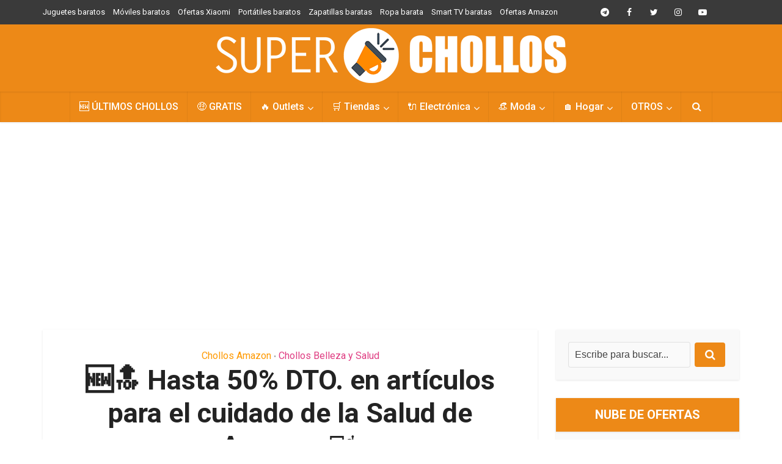

--- FILE ---
content_type: text/html; charset=UTF-8
request_url: https://super-chollos.com/amazon-semana-salud/
body_size: 19115
content:
<!DOCTYPE html>
<html lang="es" class="no-js no-svg">

<head>

<meta http-equiv="Content-Type" content="text/html; charset=UTF-8" />
<meta name="viewport" content="user-scalable=yes, width=device-width, initial-scale=1.0, maximum-scale=1, minimum-scale=1">
<link rel="profile" href="https://gmpg.org/xfn/11" />
<title>🆕🔝 Hasta 50% DTO. en artículos para el cuidado de la Salud de Amazon 👨‍⚕ &#8211; SuperChollos</title>
<meta name='robots' content='max-image-preview:large' />
<link rel='dns-prefetch' href='//fonts.googleapis.com' />
<link rel="alternate" type="application/rss+xml" title="SuperChollos &raquo; Feed" href="https://super-chollos.com/feed/" />
<link rel="alternate" type="application/rss+xml" title="SuperChollos &raquo; Feed de los comentarios" href="https://super-chollos.com/comments/feed/" />
<link rel="alternate" title="oEmbed (JSON)" type="application/json+oembed" href="https://super-chollos.com/wp-json/oembed/1.0/embed?url=https%3A%2F%2Fsuper-chollos.com%2Famazon-semana-salud%2F" />
<link rel="alternate" title="oEmbed (XML)" type="text/xml+oembed" href="https://super-chollos.com/wp-json/oembed/1.0/embed?url=https%3A%2F%2Fsuper-chollos.com%2Famazon-semana-salud%2F&#038;format=xml" />
<style id='wp-img-auto-sizes-contain-inline-css' type='text/css'>
img:is([sizes=auto i],[sizes^="auto," i]){contain-intrinsic-size:3000px 1500px}
/*# sourceURL=wp-img-auto-sizes-contain-inline-css */
</style>
<style id='wp-emoji-styles-inline-css' type='text/css'>

	img.wp-smiley, img.emoji {
		display: inline !important;
		border: none !important;
		box-shadow: none !important;
		height: 1em !important;
		width: 1em !important;
		margin: 0 0.07em !important;
		vertical-align: -0.1em !important;
		background: none !important;
		padding: 0 !important;
	}
/*# sourceURL=wp-emoji-styles-inline-css */
</style>
<style id='wp-block-library-inline-css' type='text/css'>
:root{--wp-block-synced-color:#7a00df;--wp-block-synced-color--rgb:122,0,223;--wp-bound-block-color:var(--wp-block-synced-color);--wp-editor-canvas-background:#ddd;--wp-admin-theme-color:#007cba;--wp-admin-theme-color--rgb:0,124,186;--wp-admin-theme-color-darker-10:#006ba1;--wp-admin-theme-color-darker-10--rgb:0,107,160.5;--wp-admin-theme-color-darker-20:#005a87;--wp-admin-theme-color-darker-20--rgb:0,90,135;--wp-admin-border-width-focus:2px}@media (min-resolution:192dpi){:root{--wp-admin-border-width-focus:1.5px}}.wp-element-button{cursor:pointer}:root .has-very-light-gray-background-color{background-color:#eee}:root .has-very-dark-gray-background-color{background-color:#313131}:root .has-very-light-gray-color{color:#eee}:root .has-very-dark-gray-color{color:#313131}:root .has-vivid-green-cyan-to-vivid-cyan-blue-gradient-background{background:linear-gradient(135deg,#00d084,#0693e3)}:root .has-purple-crush-gradient-background{background:linear-gradient(135deg,#34e2e4,#4721fb 50%,#ab1dfe)}:root .has-hazy-dawn-gradient-background{background:linear-gradient(135deg,#faaca8,#dad0ec)}:root .has-subdued-olive-gradient-background{background:linear-gradient(135deg,#fafae1,#67a671)}:root .has-atomic-cream-gradient-background{background:linear-gradient(135deg,#fdd79a,#004a59)}:root .has-nightshade-gradient-background{background:linear-gradient(135deg,#330968,#31cdcf)}:root .has-midnight-gradient-background{background:linear-gradient(135deg,#020381,#2874fc)}:root{--wp--preset--font-size--normal:16px;--wp--preset--font-size--huge:42px}.has-regular-font-size{font-size:1em}.has-larger-font-size{font-size:2.625em}.has-normal-font-size{font-size:var(--wp--preset--font-size--normal)}.has-huge-font-size{font-size:var(--wp--preset--font-size--huge)}.has-text-align-center{text-align:center}.has-text-align-left{text-align:left}.has-text-align-right{text-align:right}.has-fit-text{white-space:nowrap!important}#end-resizable-editor-section{display:none}.aligncenter{clear:both}.items-justified-left{justify-content:flex-start}.items-justified-center{justify-content:center}.items-justified-right{justify-content:flex-end}.items-justified-space-between{justify-content:space-between}.screen-reader-text{border:0;clip-path:inset(50%);height:1px;margin:-1px;overflow:hidden;padding:0;position:absolute;width:1px;word-wrap:normal!important}.screen-reader-text:focus{background-color:#ddd;clip-path:none;color:#444;display:block;font-size:1em;height:auto;left:5px;line-height:normal;padding:15px 23px 14px;text-decoration:none;top:5px;width:auto;z-index:100000}html :where(.has-border-color){border-style:solid}html :where([style*=border-top-color]){border-top-style:solid}html :where([style*=border-right-color]){border-right-style:solid}html :where([style*=border-bottom-color]){border-bottom-style:solid}html :where([style*=border-left-color]){border-left-style:solid}html :where([style*=border-width]){border-style:solid}html :where([style*=border-top-width]){border-top-style:solid}html :where([style*=border-right-width]){border-right-style:solid}html :where([style*=border-bottom-width]){border-bottom-style:solid}html :where([style*=border-left-width]){border-left-style:solid}html :where(img[class*=wp-image-]){height:auto;max-width:100%}:where(figure){margin:0 0 1em}html :where(.is-position-sticky){--wp-admin--admin-bar--position-offset:var(--wp-admin--admin-bar--height,0px)}@media screen and (max-width:600px){html :where(.is-position-sticky){--wp-admin--admin-bar--position-offset:0px}}

/*# sourceURL=wp-block-library-inline-css */
</style><style id='wp-block-heading-inline-css' type='text/css'>
h1:where(.wp-block-heading).has-background,h2:where(.wp-block-heading).has-background,h3:where(.wp-block-heading).has-background,h4:where(.wp-block-heading).has-background,h5:where(.wp-block-heading).has-background,h6:where(.wp-block-heading).has-background{padding:1.25em 2.375em}h1.has-text-align-left[style*=writing-mode]:where([style*=vertical-lr]),h1.has-text-align-right[style*=writing-mode]:where([style*=vertical-rl]),h2.has-text-align-left[style*=writing-mode]:where([style*=vertical-lr]),h2.has-text-align-right[style*=writing-mode]:where([style*=vertical-rl]),h3.has-text-align-left[style*=writing-mode]:where([style*=vertical-lr]),h3.has-text-align-right[style*=writing-mode]:where([style*=vertical-rl]),h4.has-text-align-left[style*=writing-mode]:where([style*=vertical-lr]),h4.has-text-align-right[style*=writing-mode]:where([style*=vertical-rl]),h5.has-text-align-left[style*=writing-mode]:where([style*=vertical-lr]),h5.has-text-align-right[style*=writing-mode]:where([style*=vertical-rl]),h6.has-text-align-left[style*=writing-mode]:where([style*=vertical-lr]),h6.has-text-align-right[style*=writing-mode]:where([style*=vertical-rl]){rotate:180deg}
/*# sourceURL=https://super-chollos.com/wp-includes/blocks/heading/style.min.css */
</style>
<style id='wp-block-paragraph-inline-css' type='text/css'>
.is-small-text{font-size:.875em}.is-regular-text{font-size:1em}.is-large-text{font-size:2.25em}.is-larger-text{font-size:3em}.has-drop-cap:not(:focus):first-letter{float:left;font-size:8.4em;font-style:normal;font-weight:100;line-height:.68;margin:.05em .1em 0 0;text-transform:uppercase}body.rtl .has-drop-cap:not(:focus):first-letter{float:none;margin-left:.1em}p.has-drop-cap.has-background{overflow:hidden}:root :where(p.has-background){padding:1.25em 2.375em}:where(p.has-text-color:not(.has-link-color)) a{color:inherit}p.has-text-align-left[style*="writing-mode:vertical-lr"],p.has-text-align-right[style*="writing-mode:vertical-rl"]{rotate:180deg}
/*# sourceURL=https://super-chollos.com/wp-includes/blocks/paragraph/style.min.css */
</style>
<style id='global-styles-inline-css' type='text/css'>
:root{--wp--preset--aspect-ratio--square: 1;--wp--preset--aspect-ratio--4-3: 4/3;--wp--preset--aspect-ratio--3-4: 3/4;--wp--preset--aspect-ratio--3-2: 3/2;--wp--preset--aspect-ratio--2-3: 2/3;--wp--preset--aspect-ratio--16-9: 16/9;--wp--preset--aspect-ratio--9-16: 9/16;--wp--preset--color--black: #000000;--wp--preset--color--cyan-bluish-gray: #abb8c3;--wp--preset--color--white: #ffffff;--wp--preset--color--pale-pink: #f78da7;--wp--preset--color--vivid-red: #cf2e2e;--wp--preset--color--luminous-vivid-orange: #ff6900;--wp--preset--color--luminous-vivid-amber: #fcb900;--wp--preset--color--light-green-cyan: #7bdcb5;--wp--preset--color--vivid-green-cyan: #00d084;--wp--preset--color--pale-cyan-blue: #8ed1fc;--wp--preset--color--vivid-cyan-blue: #0693e3;--wp--preset--color--vivid-purple: #9b51e0;--wp--preset--color--vce-acc: #ed8917;--wp--preset--color--vce-meta: #9b9b9b;--wp--preset--color--vce-txt: #444444;--wp--preset--color--vce-bg: #ffffff;--wp--preset--color--vce-cat-0: ;--wp--preset--color--vce-cat-6: #118c4e;--wp--preset--color--vce-cat-5: #68dd6a;--wp--preset--color--vce-cat-28: #ff9900;--wp--preset--color--vce-cat-23: #8224e3;--wp--preset--color--vce-cat-24: #ff7070;--wp--preset--color--vce-cat-29: #0924f2;--wp--preset--color--vce-cat-39: #bab027;--wp--preset--color--vce-cat-42: #118c4e;--wp--preset--color--vce-cat-30: #06a2a8;--wp--preset--color--vce-cat-1246: #7d1935;--wp--preset--color--vce-cat-502: #df3d82;--wp--preset--color--vce-cat-1251: #f435c5;--wp--preset--color--vce-cat-791: #00a8db;--wp--preset--color--vce-cat-1235: #00a8db;--wp--preset--color--vce-cat-1241: #00a8db;--wp--preset--color--vce-cat-1247: #ffe900;--wp--preset--color--vce-cat-1237: #118c4e;--wp--preset--color--vce-cat-1236: #118c4e;--wp--preset--color--vce-cat-1238: #118c4e;--wp--preset--color--vce-cat-1244: #118c4e;--wp--preset--color--vce-cat-1254: #118c4e;--wp--preset--color--vce-cat-1245: #0924f2;--wp--preset--color--vce-cat-1243: #8224e3;--wp--preset--color--vce-cat-1240: #8224e3;--wp--preset--color--vce-cat-1239: #8224e3;--wp--preset--color--vce-cat-592: #ff0000;--wp--preset--color--vce-cat-758: #54ffbd;--wp--preset--color--vce-cat-1248: #097538;--wp--preset--color--vce-cat-1250: #382f25;--wp--preset--color--vce-cat-1249: #ff4200;--wp--preset--color--vce-cat-122: #915200;--wp--preset--gradient--vivid-cyan-blue-to-vivid-purple: linear-gradient(135deg,rgb(6,147,227) 0%,rgb(155,81,224) 100%);--wp--preset--gradient--light-green-cyan-to-vivid-green-cyan: linear-gradient(135deg,rgb(122,220,180) 0%,rgb(0,208,130) 100%);--wp--preset--gradient--luminous-vivid-amber-to-luminous-vivid-orange: linear-gradient(135deg,rgb(252,185,0) 0%,rgb(255,105,0) 100%);--wp--preset--gradient--luminous-vivid-orange-to-vivid-red: linear-gradient(135deg,rgb(255,105,0) 0%,rgb(207,46,46) 100%);--wp--preset--gradient--very-light-gray-to-cyan-bluish-gray: linear-gradient(135deg,rgb(238,238,238) 0%,rgb(169,184,195) 100%);--wp--preset--gradient--cool-to-warm-spectrum: linear-gradient(135deg,rgb(74,234,220) 0%,rgb(151,120,209) 20%,rgb(207,42,186) 40%,rgb(238,44,130) 60%,rgb(251,105,98) 80%,rgb(254,248,76) 100%);--wp--preset--gradient--blush-light-purple: linear-gradient(135deg,rgb(255,206,236) 0%,rgb(152,150,240) 100%);--wp--preset--gradient--blush-bordeaux: linear-gradient(135deg,rgb(254,205,165) 0%,rgb(254,45,45) 50%,rgb(107,0,62) 100%);--wp--preset--gradient--luminous-dusk: linear-gradient(135deg,rgb(255,203,112) 0%,rgb(199,81,192) 50%,rgb(65,88,208) 100%);--wp--preset--gradient--pale-ocean: linear-gradient(135deg,rgb(255,245,203) 0%,rgb(182,227,212) 50%,rgb(51,167,181) 100%);--wp--preset--gradient--electric-grass: linear-gradient(135deg,rgb(202,248,128) 0%,rgb(113,206,126) 100%);--wp--preset--gradient--midnight: linear-gradient(135deg,rgb(2,3,129) 0%,rgb(40,116,252) 100%);--wp--preset--font-size--small: 13px;--wp--preset--font-size--medium: 20px;--wp--preset--font-size--large: 21px;--wp--preset--font-size--x-large: 42px;--wp--preset--font-size--normal: 16px;--wp--preset--font-size--huge: 28px;--wp--preset--spacing--20: 0.44rem;--wp--preset--spacing--30: 0.67rem;--wp--preset--spacing--40: 1rem;--wp--preset--spacing--50: 1.5rem;--wp--preset--spacing--60: 2.25rem;--wp--preset--spacing--70: 3.38rem;--wp--preset--spacing--80: 5.06rem;--wp--preset--shadow--natural: 6px 6px 9px rgba(0, 0, 0, 0.2);--wp--preset--shadow--deep: 12px 12px 50px rgba(0, 0, 0, 0.4);--wp--preset--shadow--sharp: 6px 6px 0px rgba(0, 0, 0, 0.2);--wp--preset--shadow--outlined: 6px 6px 0px -3px rgb(255, 255, 255), 6px 6px rgb(0, 0, 0);--wp--preset--shadow--crisp: 6px 6px 0px rgb(0, 0, 0);}:where(.is-layout-flex){gap: 0.5em;}:where(.is-layout-grid){gap: 0.5em;}body .is-layout-flex{display: flex;}.is-layout-flex{flex-wrap: wrap;align-items: center;}.is-layout-flex > :is(*, div){margin: 0;}body .is-layout-grid{display: grid;}.is-layout-grid > :is(*, div){margin: 0;}:where(.wp-block-columns.is-layout-flex){gap: 2em;}:where(.wp-block-columns.is-layout-grid){gap: 2em;}:where(.wp-block-post-template.is-layout-flex){gap: 1.25em;}:where(.wp-block-post-template.is-layout-grid){gap: 1.25em;}.has-black-color{color: var(--wp--preset--color--black) !important;}.has-cyan-bluish-gray-color{color: var(--wp--preset--color--cyan-bluish-gray) !important;}.has-white-color{color: var(--wp--preset--color--white) !important;}.has-pale-pink-color{color: var(--wp--preset--color--pale-pink) !important;}.has-vivid-red-color{color: var(--wp--preset--color--vivid-red) !important;}.has-luminous-vivid-orange-color{color: var(--wp--preset--color--luminous-vivid-orange) !important;}.has-luminous-vivid-amber-color{color: var(--wp--preset--color--luminous-vivid-amber) !important;}.has-light-green-cyan-color{color: var(--wp--preset--color--light-green-cyan) !important;}.has-vivid-green-cyan-color{color: var(--wp--preset--color--vivid-green-cyan) !important;}.has-pale-cyan-blue-color{color: var(--wp--preset--color--pale-cyan-blue) !important;}.has-vivid-cyan-blue-color{color: var(--wp--preset--color--vivid-cyan-blue) !important;}.has-vivid-purple-color{color: var(--wp--preset--color--vivid-purple) !important;}.has-black-background-color{background-color: var(--wp--preset--color--black) !important;}.has-cyan-bluish-gray-background-color{background-color: var(--wp--preset--color--cyan-bluish-gray) !important;}.has-white-background-color{background-color: var(--wp--preset--color--white) !important;}.has-pale-pink-background-color{background-color: var(--wp--preset--color--pale-pink) !important;}.has-vivid-red-background-color{background-color: var(--wp--preset--color--vivid-red) !important;}.has-luminous-vivid-orange-background-color{background-color: var(--wp--preset--color--luminous-vivid-orange) !important;}.has-luminous-vivid-amber-background-color{background-color: var(--wp--preset--color--luminous-vivid-amber) !important;}.has-light-green-cyan-background-color{background-color: var(--wp--preset--color--light-green-cyan) !important;}.has-vivid-green-cyan-background-color{background-color: var(--wp--preset--color--vivid-green-cyan) !important;}.has-pale-cyan-blue-background-color{background-color: var(--wp--preset--color--pale-cyan-blue) !important;}.has-vivid-cyan-blue-background-color{background-color: var(--wp--preset--color--vivid-cyan-blue) !important;}.has-vivid-purple-background-color{background-color: var(--wp--preset--color--vivid-purple) !important;}.has-black-border-color{border-color: var(--wp--preset--color--black) !important;}.has-cyan-bluish-gray-border-color{border-color: var(--wp--preset--color--cyan-bluish-gray) !important;}.has-white-border-color{border-color: var(--wp--preset--color--white) !important;}.has-pale-pink-border-color{border-color: var(--wp--preset--color--pale-pink) !important;}.has-vivid-red-border-color{border-color: var(--wp--preset--color--vivid-red) !important;}.has-luminous-vivid-orange-border-color{border-color: var(--wp--preset--color--luminous-vivid-orange) !important;}.has-luminous-vivid-amber-border-color{border-color: var(--wp--preset--color--luminous-vivid-amber) !important;}.has-light-green-cyan-border-color{border-color: var(--wp--preset--color--light-green-cyan) !important;}.has-vivid-green-cyan-border-color{border-color: var(--wp--preset--color--vivid-green-cyan) !important;}.has-pale-cyan-blue-border-color{border-color: var(--wp--preset--color--pale-cyan-blue) !important;}.has-vivid-cyan-blue-border-color{border-color: var(--wp--preset--color--vivid-cyan-blue) !important;}.has-vivid-purple-border-color{border-color: var(--wp--preset--color--vivid-purple) !important;}.has-vivid-cyan-blue-to-vivid-purple-gradient-background{background: var(--wp--preset--gradient--vivid-cyan-blue-to-vivid-purple) !important;}.has-light-green-cyan-to-vivid-green-cyan-gradient-background{background: var(--wp--preset--gradient--light-green-cyan-to-vivid-green-cyan) !important;}.has-luminous-vivid-amber-to-luminous-vivid-orange-gradient-background{background: var(--wp--preset--gradient--luminous-vivid-amber-to-luminous-vivid-orange) !important;}.has-luminous-vivid-orange-to-vivid-red-gradient-background{background: var(--wp--preset--gradient--luminous-vivid-orange-to-vivid-red) !important;}.has-very-light-gray-to-cyan-bluish-gray-gradient-background{background: var(--wp--preset--gradient--very-light-gray-to-cyan-bluish-gray) !important;}.has-cool-to-warm-spectrum-gradient-background{background: var(--wp--preset--gradient--cool-to-warm-spectrum) !important;}.has-blush-light-purple-gradient-background{background: var(--wp--preset--gradient--blush-light-purple) !important;}.has-blush-bordeaux-gradient-background{background: var(--wp--preset--gradient--blush-bordeaux) !important;}.has-luminous-dusk-gradient-background{background: var(--wp--preset--gradient--luminous-dusk) !important;}.has-pale-ocean-gradient-background{background: var(--wp--preset--gradient--pale-ocean) !important;}.has-electric-grass-gradient-background{background: var(--wp--preset--gradient--electric-grass) !important;}.has-midnight-gradient-background{background: var(--wp--preset--gradient--midnight) !important;}.has-small-font-size{font-size: var(--wp--preset--font-size--small) !important;}.has-medium-font-size{font-size: var(--wp--preset--font-size--medium) !important;}.has-large-font-size{font-size: var(--wp--preset--font-size--large) !important;}.has-x-large-font-size{font-size: var(--wp--preset--font-size--x-large) !important;}
/*# sourceURL=global-styles-inline-css */
</style>

<style id='classic-theme-styles-inline-css' type='text/css'>
/*! This file is auto-generated */
.wp-block-button__link{color:#fff;background-color:#32373c;border-radius:9999px;box-shadow:none;text-decoration:none;padding:calc(.667em + 2px) calc(1.333em + 2px);font-size:1.125em}.wp-block-file__button{background:#32373c;color:#fff;text-decoration:none}
/*# sourceURL=/wp-includes/css/classic-themes.min.css */
</style>
<link rel='stylesheet' id='toc-screen-css' href='https://super-chollos.com/wp-content/plugins/table-of-contents-plus/screen.min.css?ver=2411.1' type='text/css' media='all' />
<style id='toc-screen-inline-css' type='text/css'>
div#toc_container {width: 100%;}div#toc_container ul li {font-size: 100%;}
/*# sourceURL=toc-screen-inline-css */
</style>
<link rel='stylesheet' id='vce-fonts-css' href='https://fonts.googleapis.com/css?family=Roboto%3A400%2C700%2C500&#038;subset=latin%2Clatin-ext&#038;ver=2.9.7' type='text/css' media='all' />
<link rel='stylesheet' id='vce-style-css' href='https://super-chollos.com/wp-content/themes/voice/assets/css/min.css?ver=2.9.7' type='text/css' media='all' />
<style id='vce-style-inline-css' type='text/css'>
body, button, input, select, textarea {font-size: 1.6rem;}.vce-single .entry-headline p{font-size: 2.2rem;}.main-navigation a{font-size: 1.6rem;}.sidebar .widget-title{font-size: 2.0rem;}.sidebar .widget, .vce-lay-c .entry-content, .vce-lay-h .entry-content {font-size: 1.5rem;}.vce-featured-link-article{font-size: 5.2rem;}.vce-featured-grid-big.vce-featured-grid .vce-featured-link-article{font-size: 3.4rem;}.vce-featured-grid .vce-featured-link-article{font-size: 2.2rem;}h1 { font-size: 4.5rem; }h2 { font-size: 3.5rem; }h3 { font-size: 3.0rem; }h4 { font-size: 2.5rem; }h5 { font-size: 2.0rem; }h6 { font-size: 1.8rem; }.comment-reply-title, .main-box-title{font-size: 2.5rem;}h1.entry-title{font-size: 4.5rem;}.vce-lay-a .entry-title a{font-size: 3.4rem;}.vce-lay-b .entry-title{font-size: 2.4rem;}.vce-lay-c .entry-title, .vce-sid-none .vce-lay-c .entry-title{font-size: 2.2rem;}.vce-lay-d .entry-title{font-size: 1.5rem;}.vce-lay-e .entry-title{font-size: 1.4rem;}.vce-lay-f .entry-title{font-size: 1.4rem;}.vce-lay-g .entry-title a, .vce-lay-g .entry-title a:hover{font-size: 3.0rem;}.vce-lay-h .entry-title{font-size: 2.4rem;}.entry-meta div,.entry-meta div a,.vce-lay-g .meta-item,.vce-lay-c .meta-item{font-size: 1.4rem;}.vce-lay-d .meta-category a,.vce-lay-d .entry-meta div,.vce-lay-d .entry-meta div a,.vce-lay-e .entry-meta div,.vce-lay-e .entry-meta div a,.vce-lay-e .fn,.vce-lay-e .meta-item{font-size: 1.3rem;}body {background-color:transparent;}body,.mks_author_widget h3,.site-description,.meta-category a,textarea {font-family: 'Roboto';font-weight: 400;}h1,h2,h3,h4,h5,h6,blockquote,.vce-post-link,.site-title,.site-title a,.main-box-title,.comment-reply-title,.entry-title a,.vce-single .entry-headline p,.vce-prev-next-link,.author-title,.mks_pullquote,.widget_rss ul li .rsswidget,#bbpress-forums .bbp-forum-title,#bbpress-forums .bbp-topic-permalink {font-family: 'Roboto';font-weight: 700;}.main-navigation a,.sidr a{font-family: 'Roboto';font-weight: 500;}.vce-single .entry-content,.vce-single .entry-headline,.vce-single .entry-footer,.vce-share-bar {width: 760px;}.vce-lay-a .lay-a-content{width: 760px;max-width: 760px;}.vce-page .entry-content,.vce-page .entry-title-page {width: 760px;}.vce-sid-none .vce-single .entry-content,.vce-sid-none .vce-single .entry-headline,.vce-sid-none .vce-single .entry-footer {width: 1090px;}.vce-sid-none .vce-page .entry-content,.vce-sid-none .vce-page .entry-title-page,.error404 .entry-content {width: 1090px;max-width: 1090px;}body, button, input, select, textarea{color: #444444;}h1,h2,h3,h4,h5,h6,.entry-title a,.prev-next-nav a,#bbpress-forums .bbp-forum-title, #bbpress-forums .bbp-topic-permalink,.woocommerce ul.products li.product .price .amount{color: #232323;}a,.entry-title a:hover,.vce-prev-next-link:hover,.vce-author-links a:hover,.required,.error404 h4,.prev-next-nav a:hover,#bbpress-forums .bbp-forum-title:hover, #bbpress-forums .bbp-topic-permalink:hover,.woocommerce ul.products li.product h3:hover,.woocommerce ul.products li.product h3:hover mark,.main-box-title a:hover{color: #ed8917;}.vce-square,.vce-main-content .mejs-controls .mejs-time-rail .mejs-time-current,button,input[type="button"],input[type="reset"],input[type="submit"],.vce-button,.pagination-wapper a,#vce-pagination .next.page-numbers,#vce-pagination .prev.page-numbers,#vce-pagination .page-numbers,#vce-pagination .page-numbers.current,.vce-link-pages a,#vce-pagination a,.vce-load-more a,.vce-slider-pagination .owl-nav > div,.vce-mega-menu-posts-wrap .owl-nav > div,.comment-reply-link:hover,.vce-featured-section a,.vce-lay-g .vce-featured-info .meta-category a,.vce-404-menu a,.vce-post.sticky .meta-image:before,#vce-pagination .page-numbers:hover,#bbpress-forums .bbp-pagination .current,#bbpress-forums .bbp-pagination a:hover,.woocommerce #respond input#submit,.woocommerce a.button,.woocommerce button.button,.woocommerce input.button,.woocommerce ul.products li.product .added_to_cart,.woocommerce #respond input#submit:hover,.woocommerce a.button:hover,.woocommerce button.button:hover,.woocommerce input.button:hover,.woocommerce ul.products li.product .added_to_cart:hover,.woocommerce #respond input#submit.alt,.woocommerce a.button.alt,.woocommerce button.button.alt,.woocommerce input.button.alt,.woocommerce #respond input#submit.alt:hover, .woocommerce a.button.alt:hover, .woocommerce button.button.alt:hover, .woocommerce input.button.alt:hover,.woocommerce span.onsale,.woocommerce .widget_price_filter .ui-slider .ui-slider-range,.woocommerce .widget_price_filter .ui-slider .ui-slider-handle,.comments-holder .navigation .page-numbers.current,.vce-lay-a .vce-read-more:hover,.vce-lay-c .vce-read-more:hover,body div.wpforms-container-full .wpforms-form input[type=submit], body div.wpforms-container-full .wpforms-form button[type=submit], body div.wpforms-container-full .wpforms-form .wpforms-page-button,body div.wpforms-container-full .wpforms-form input[type=submit]:hover, body div.wpforms-container-full .wpforms-form button[type=submit]:hover, body div.wpforms-container-full .wpforms-form .wpforms-page-button:hover {background-color: #ed8917;}#vce-pagination .page-numbers,.comments-holder .navigation .page-numbers{background: transparent;color: #ed8917;border: 1px solid #ed8917;}.comments-holder .navigation .page-numbers:hover{background: #ed8917;border: 1px solid #ed8917;}.bbp-pagination-links a{background: transparent;color: #ed8917;border: 1px solid #ed8917 !important;}#vce-pagination .page-numbers.current,.bbp-pagination-links span.current,.comments-holder .navigation .page-numbers.current{border: 1px solid #ed8917;}.widget_categories .cat-item:before,.widget_categories .cat-item .count{background: #ed8917;}.comment-reply-link,.vce-lay-a .vce-read-more,.vce-lay-c .vce-read-more{border: 1px solid #ed8917;}.entry-meta div,.entry-meta-count,.entry-meta div a,.comment-metadata a,.meta-category span,.meta-author-wrapped,.wp-caption .wp-caption-text,.widget_rss .rss-date,.sidebar cite,.site-footer cite,.sidebar .vce-post-list .entry-meta div,.sidebar .vce-post-list .entry-meta div a,.sidebar .vce-post-list .fn,.sidebar .vce-post-list .fn a,.site-footer .vce-post-list .entry-meta div,.site-footer .vce-post-list .entry-meta div a,.site-footer .vce-post-list .fn,.site-footer .vce-post-list .fn a,#bbpress-forums .bbp-topic-started-by,#bbpress-forums .bbp-topic-started-in,#bbpress-forums .bbp-forum-info .bbp-forum-content,#bbpress-forums p.bbp-topic-meta,span.bbp-admin-links a,.bbp-reply-post-date,#bbpress-forums li.bbp-header,#bbpress-forums li.bbp-footer,.woocommerce .woocommerce-result-count,.woocommerce .product_meta{color: #9b9b9b;}.main-box-title, .comment-reply-title, .main-box-head{background: #ed8917;color: #ffffff;}.main-box-title a{color: #ffffff;}.sidebar .widget .widget-title a{color: #ffffff;}.main-box,.comment-respond,.prev-next-nav{background: #f9f9f9;}.vce-post,ul.comment-list > li.comment,.main-box-single,.ie8 .vce-single,#disqus_thread,.vce-author-card,.vce-author-card .vce-content-outside,.mks-bredcrumbs-container,ul.comment-list > li.pingback{background: #ffffff;}.mks_tabs.horizontal .mks_tab_nav_item.active{border-bottom: 1px solid #ffffff;}.mks_tabs.horizontal .mks_tab_item,.mks_tabs.vertical .mks_tab_nav_item.active,.mks_tabs.horizontal .mks_tab_nav_item.active{background: #ffffff;}.mks_tabs.vertical .mks_tab_nav_item.active{border-right: 1px solid #ffffff;}#vce-pagination,.vce-slider-pagination .owl-controls,.vce-content-outside,.comments-holder .navigation{background: #f3f3f3;}.sidebar .widget-title{background: #ed8917;color: #ffffff;}.sidebar .widget{background: #f9f9f9;}.sidebar .widget,.sidebar .widget li a,.sidebar .mks_author_widget h3 a,.sidebar .mks_author_widget h3,.sidebar .vce-search-form .vce-search-input,.sidebar .vce-search-form .vce-search-input:focus{color: #444444;}.sidebar .widget li a:hover,.sidebar .widget a,.widget_nav_menu li.menu-item-has-children:hover:after,.widget_pages li.page_item_has_children:hover:after{color: #ed8917;}.sidebar .tagcloud a {border: 1px solid #ed8917;}.sidebar .mks_author_link,.sidebar .tagcloud a:hover,.sidebar .mks_themeforest_widget .more,.sidebar button,.sidebar input[type="button"],.sidebar input[type="reset"],.sidebar input[type="submit"],.sidebar .vce-button,.sidebar .bbp_widget_login .button{background-color: #ed8917;}.sidebar .mks_author_widget .mks_autor_link_wrap,.sidebar .mks_themeforest_widget .mks_read_more,.widget .meks-instagram-follow-link {background: #f3f3f3;}.sidebar #wp-calendar caption,.sidebar .recentcomments,.sidebar .post-date,.sidebar #wp-calendar tbody{color: rgba(68,68,68,0.7);}.site-footer{background: #3a3a3a;}.site-footer .widget-title{color: #ffffff;}.site-footer,.site-footer .widget,.site-footer .widget li a,.site-footer .mks_author_widget h3 a,.site-footer .mks_author_widget h3,.site-footer .vce-search-form .vce-search-input,.site-footer .vce-search-form .vce-search-input:focus{color: #f9f9f9;}.site-footer .widget li a:hover,.site-footer .widget a,.site-info a{color: #ffffff;}.site-footer .tagcloud a {border: 1px solid #ffffff;}.site-footer .mks_author_link,.site-footer .mks_themeforest_widget .more,.site-footer button,.site-footer input[type="button"],.site-footer input[type="reset"],.site-footer input[type="submit"],.site-footer .vce-button,.site-footer .tagcloud a:hover{background-color: #ffffff;}.site-footer #wp-calendar caption,.site-footer .recentcomments,.site-footer .post-date,.site-footer #wp-calendar tbody,.site-footer .site-info{color: rgba(249,249,249,0.7);}.top-header,.top-nav-menu li .sub-menu{background: #3a3a3a;}.top-header,.top-header a{color: #ffffff;}.top-header .vce-search-form .vce-search-input,.top-header .vce-search-input:focus,.top-header .vce-search-submit{color: #ffffff;}.top-header .vce-search-form .vce-search-input::-webkit-input-placeholder { color: #ffffff;}.top-header .vce-search-form .vce-search-input:-moz-placeholder { color: #ffffff;}.top-header .vce-search-form .vce-search-input::-moz-placeholder { color: #ffffff;}.top-header .vce-search-form .vce-search-input:-ms-input-placeholder { color: #ffffff;}.header-1-wrapper{height: 110px;padding-top: 5px;}.header-2-wrapper,.header-3-wrapper{height: 110px;}.header-2-wrapper .site-branding,.header-3-wrapper .site-branding{top: 5px;left: 0px;}.site-title a, .site-title a:hover{color: #232323;}.site-description{color: #000000;}.main-header{background-color: #ed8917;}.header-bottom-wrapper{background: #ed8917;}.vce-header-ads{margin: 10px 0;}.header-3-wrapper .nav-menu > li > a{padding: 45px 15px;}.header-sticky,.sidr{background: rgba(237,137,23,0.95);}.ie8 .header-sticky{background: #ed8917;}.main-navigation a,.nav-menu .vce-mega-menu > .sub-menu > li > a,.sidr li a,.vce-menu-parent{color: #ffffff;}.nav-menu > li:hover > a,.nav-menu > .current_page_item > a,.nav-menu > .current-menu-item > a,.nav-menu > .current-menu-ancestor > a,.main-navigation a.vce-item-selected,.main-navigation ul ul li:hover > a,.nav-menu ul .current-menu-item a,.nav-menu ul .current_page_item a,.vce-menu-parent:hover,.sidr li a:hover,.sidr li.sidr-class-current_page_item > a,.main-navigation li.current-menu-item.fa:before,.vce-responsive-nav{color: #000000;}#sidr-id-vce_main_navigation_menu .soc-nav-menu li a:hover {color: #ffffff;}.nav-menu > li:hover > a,.nav-menu > .current_page_item > a,.nav-menu > .current-menu-item > a,.nav-menu > .current-menu-ancestor > a,.main-navigation a.vce-item-selected,.main-navigation ul ul,.header-sticky .nav-menu > .current_page_item:hover > a,.header-sticky .nav-menu > .current-menu-item:hover > a,.header-sticky .nav-menu > .current-menu-ancestor:hover > a,.header-sticky .main-navigation a.vce-item-selected:hover{background-color: #0cb299;}.search-header-wrap ul {border-top: 2px solid #000000;}.vce-cart-icon a.vce-custom-cart span,.sidr-class-vce-custom-cart .sidr-class-vce-cart-count {background: #000000;font-family: 'Roboto';}.vce-border-top .main-box-title{border-top: 2px solid #ed8917;}.tagcloud a:hover,.sidebar .widget .mks_author_link,.sidebar .widget.mks_themeforest_widget .more,.site-footer .widget .mks_author_link,.site-footer .widget.mks_themeforest_widget .more,.vce-lay-g .entry-meta div,.vce-lay-g .fn,.vce-lay-g .fn a{color: #FFF;}.vce-featured-header .vce-featured-header-background{opacity: 0.5}.vce-featured-grid .vce-featured-header-background,.vce-post-big .vce-post-img:after,.vce-post-slider .vce-post-img:after{opacity: 0.3}.vce-featured-grid .owl-item:hover .vce-grid-text .vce-featured-header-background,.vce-post-big li:hover .vce-post-img:after,.vce-post-slider li:hover .vce-post-img:after {opacity: 0.6}.vce-featured-grid.vce-featured-grid-big .vce-featured-header-background,.vce-post-big .vce-post-img:after,.vce-post-slider .vce-post-img:after{opacity: 0.5}.vce-featured-grid.vce-featured-grid-big .owl-item:hover .vce-grid-text .vce-featured-header-background,.vce-post-big li:hover .vce-post-img:after,.vce-post-slider li:hover .vce-post-img:after {opacity: 0.8}#back-top {background: #ed8917}.sidr input[type=text]{background: rgba(255,255,255,0.1);color: rgba(255,255,255,0.5);}.is-style-solid-color{background-color: #ed8917;color: #ffffff;}.wp-block-image figcaption{color: #9b9b9b;}.wp-block-cover .wp-block-cover-image-text, .wp-block-cover .wp-block-cover-text, .wp-block-cover h2, .wp-block-cover-image .wp-block-cover-image-text, .wp-block-cover-image .wp-block-cover-text, .wp-block-cover-image h2,p.has-drop-cap:not(:focus)::first-letter,p.wp-block-subhead{font-family: 'Roboto';font-weight: 700;}.wp-block-cover .wp-block-cover-image-text, .wp-block-cover .wp-block-cover-text, .wp-block-cover h2, .wp-block-cover-image .wp-block-cover-image-text, .wp-block-cover-image .wp-block-cover-text, .wp-block-cover-image h2{font-size: 2.5rem;}p.wp-block-subhead{font-size: 2.2rem;}.wp-block-button__link{background: #ed8917}.wp-block-search .wp-block-search__button{color: #ffffff}.meta-image:hover a img,.vce-lay-h .img-wrap:hover .meta-image > img,.img-wrp:hover img,.vce-gallery-big:hover img,.vce-gallery .gallery-item:hover img,.wp-block-gallery .blocks-gallery-item:hover img,.vce_posts_widget .vce-post-big li:hover img,.vce-featured-grid .owl-item:hover img,.vce-post-img:hover img,.mega-menu-img:hover img{-webkit-transform: scale(1.1);-moz-transform: scale(1.1);-o-transform: scale(1.1);-ms-transform: scale(1.1);transform: scale(1.1);}.has-small-font-size{ font-size: 1.2rem;}.has-large-font-size{ font-size: 1.9rem;}.has-huge-font-size{ font-size: 2.3rem;}@media(min-width: 671px){.has-small-font-size{ font-size: 1.3rem;}.has-normal-font-size{ font-size: 1.6rem;}.has-large-font-size{ font-size: 2.1rem;}.has-huge-font-size{ font-size: 2.8rem;}}.has-vce-acc-background-color{ background-color: #ed8917;}.has-vce-acc-color{ color: #ed8917;}.has-vce-meta-background-color{ background-color: #9b9b9b;}.has-vce-meta-color{ color: #9b9b9b;}.has-vce-txt-background-color{ background-color: #444444;}.has-vce-txt-color{ color: #444444;}.has-vce-bg-background-color{ background-color: #ffffff;}.has-vce-bg-color{ color: #ffffff;}.has-vce-cat-0-background-color{ background-color: ;}.has-vce-cat-0-color{ color: ;}.has-vce-cat-6-background-color{ background-color: #118c4e;}.has-vce-cat-6-color{ color: #118c4e;}.has-vce-cat-5-background-color{ background-color: #68dd6a;}.has-vce-cat-5-color{ color: #68dd6a;}.has-vce-cat-28-background-color{ background-color: #ff9900;}.has-vce-cat-28-color{ color: #ff9900;}.has-vce-cat-23-background-color{ background-color: #8224e3;}.has-vce-cat-23-color{ color: #8224e3;}.has-vce-cat-24-background-color{ background-color: #ff7070;}.has-vce-cat-24-color{ color: #ff7070;}.has-vce-cat-29-background-color{ background-color: #0924f2;}.has-vce-cat-29-color{ color: #0924f2;}.has-vce-cat-39-background-color{ background-color: #bab027;}.has-vce-cat-39-color{ color: #bab027;}.has-vce-cat-42-background-color{ background-color: #118c4e;}.has-vce-cat-42-color{ color: #118c4e;}.has-vce-cat-30-background-color{ background-color: #06a2a8;}.has-vce-cat-30-color{ color: #06a2a8;}.has-vce-cat-1246-background-color{ background-color: #7d1935;}.has-vce-cat-1246-color{ color: #7d1935;}.has-vce-cat-502-background-color{ background-color: #df3d82;}.has-vce-cat-502-color{ color: #df3d82;}.has-vce-cat-1251-background-color{ background-color: #f435c5;}.has-vce-cat-1251-color{ color: #f435c5;}.has-vce-cat-791-background-color{ background-color: #00a8db;}.has-vce-cat-791-color{ color: #00a8db;}.has-vce-cat-1235-background-color{ background-color: #00a8db;}.has-vce-cat-1235-color{ color: #00a8db;}.has-vce-cat-1241-background-color{ background-color: #00a8db;}.has-vce-cat-1241-color{ color: #00a8db;}.has-vce-cat-1247-background-color{ background-color: #ffe900;}.has-vce-cat-1247-color{ color: #ffe900;}.has-vce-cat-1237-background-color{ background-color: #118c4e;}.has-vce-cat-1237-color{ color: #118c4e;}.has-vce-cat-1236-background-color{ background-color: #118c4e;}.has-vce-cat-1236-color{ color: #118c4e;}.has-vce-cat-1238-background-color{ background-color: #118c4e;}.has-vce-cat-1238-color{ color: #118c4e;}.has-vce-cat-1244-background-color{ background-color: #118c4e;}.has-vce-cat-1244-color{ color: #118c4e;}.has-vce-cat-1254-background-color{ background-color: #118c4e;}.has-vce-cat-1254-color{ color: #118c4e;}.has-vce-cat-1245-background-color{ background-color: #0924f2;}.has-vce-cat-1245-color{ color: #0924f2;}.has-vce-cat-1243-background-color{ background-color: #8224e3;}.has-vce-cat-1243-color{ color: #8224e3;}.has-vce-cat-1240-background-color{ background-color: #8224e3;}.has-vce-cat-1240-color{ color: #8224e3;}.has-vce-cat-1239-background-color{ background-color: #8224e3;}.has-vce-cat-1239-color{ color: #8224e3;}.has-vce-cat-592-background-color{ background-color: #ff0000;}.has-vce-cat-592-color{ color: #ff0000;}.has-vce-cat-758-background-color{ background-color: #54ffbd;}.has-vce-cat-758-color{ color: #54ffbd;}.has-vce-cat-1248-background-color{ background-color: #097538;}.has-vce-cat-1248-color{ color: #097538;}.has-vce-cat-1250-background-color{ background-color: #382f25;}.has-vce-cat-1250-color{ color: #382f25;}.has-vce-cat-1249-background-color{ background-color: #ff4200;}.has-vce-cat-1249-color{ color: #ff4200;}.has-vce-cat-122-background-color{ background-color: #915200;}.has-vce-cat-122-color{ color: #915200;}a.category-6, .sidebar .widget .vce-post-list a.category-6{ color: #118c4e;}body.category-6 .main-box-title, .main-box-title.cat-6 { border-top: 2px solid #118c4e;}.widget_categories li.cat-item-6 .count { background: #118c4e;}.widget_categories li.cat-item-6:before { background:#118c4e;}.vce-featured-section .category-6, .vce-post-big .meta-category a.category-6, .vce-post-slider .meta-category a.category-6{ background-color: #118c4e;}.vce-lay-g .vce-featured-info .meta-category a.category-6{ background-color: #118c4e;}.vce-lay-h header .meta-category a.category-6{ background-color: #118c4e;}a.category-5, .sidebar .widget .vce-post-list a.category-5{ color: #68dd6a;}body.category-5 .main-box-title, .main-box-title.cat-5 { border-top: 2px solid #68dd6a;}.widget_categories li.cat-item-5 .count { background: #68dd6a;}.widget_categories li.cat-item-5:before { background:#68dd6a;}.vce-featured-section .category-5, .vce-post-big .meta-category a.category-5, .vce-post-slider .meta-category a.category-5{ background-color: #68dd6a;}.vce-lay-g .vce-featured-info .meta-category a.category-5{ background-color: #68dd6a;}.vce-lay-h header .meta-category a.category-5{ background-color: #68dd6a;}a.category-28, .sidebar .widget .vce-post-list a.category-28{ color: #ff9900;}body.category-28 .main-box-title, .main-box-title.cat-28 { border-top: 2px solid #ff9900;}.widget_categories li.cat-item-28 .count { background: #ff9900;}.widget_categories li.cat-item-28:before { background:#ff9900;}.vce-featured-section .category-28, .vce-post-big .meta-category a.category-28, .vce-post-slider .meta-category a.category-28{ background-color: #ff9900;}.vce-lay-g .vce-featured-info .meta-category a.category-28{ background-color: #ff9900;}.vce-lay-h header .meta-category a.category-28{ background-color: #ff9900;}a.category-23, .sidebar .widget .vce-post-list a.category-23{ color: #8224e3;}body.category-23 .main-box-title, .main-box-title.cat-23 { border-top: 2px solid #8224e3;}.widget_categories li.cat-item-23 .count { background: #8224e3;}.widget_categories li.cat-item-23:before { background:#8224e3;}.vce-featured-section .category-23, .vce-post-big .meta-category a.category-23, .vce-post-slider .meta-category a.category-23{ background-color: #8224e3;}.vce-lay-g .vce-featured-info .meta-category a.category-23{ background-color: #8224e3;}.vce-lay-h header .meta-category a.category-23{ background-color: #8224e3;}a.category-24, .sidebar .widget .vce-post-list a.category-24{ color: #ff7070;}body.category-24 .main-box-title, .main-box-title.cat-24 { border-top: 2px solid #ff7070;}.widget_categories li.cat-item-24 .count { background: #ff7070;}.widget_categories li.cat-item-24:before { background:#ff7070;}.vce-featured-section .category-24, .vce-post-big .meta-category a.category-24, .vce-post-slider .meta-category a.category-24{ background-color: #ff7070;}.vce-lay-g .vce-featured-info .meta-category a.category-24{ background-color: #ff7070;}.vce-lay-h header .meta-category a.category-24{ background-color: #ff7070;}a.category-29, .sidebar .widget .vce-post-list a.category-29{ color: #0924f2;}body.category-29 .main-box-title, .main-box-title.cat-29 { border-top: 2px solid #0924f2;}.widget_categories li.cat-item-29 .count { background: #0924f2;}.widget_categories li.cat-item-29:before { background:#0924f2;}.vce-featured-section .category-29, .vce-post-big .meta-category a.category-29, .vce-post-slider .meta-category a.category-29{ background-color: #0924f2;}.vce-lay-g .vce-featured-info .meta-category a.category-29{ background-color: #0924f2;}.vce-lay-h header .meta-category a.category-29{ background-color: #0924f2;}a.category-39, .sidebar .widget .vce-post-list a.category-39{ color: #bab027;}body.category-39 .main-box-title, .main-box-title.cat-39 { border-top: 2px solid #bab027;}.widget_categories li.cat-item-39 .count { background: #bab027;}.widget_categories li.cat-item-39:before { background:#bab027;}.vce-featured-section .category-39, .vce-post-big .meta-category a.category-39, .vce-post-slider .meta-category a.category-39{ background-color: #bab027;}.vce-lay-g .vce-featured-info .meta-category a.category-39{ background-color: #bab027;}.vce-lay-h header .meta-category a.category-39{ background-color: #bab027;}a.category-42, .sidebar .widget .vce-post-list a.category-42{ color: #118c4e;}body.category-42 .main-box-title, .main-box-title.cat-42 { border-top: 2px solid #118c4e;}.widget_categories li.cat-item-42 .count { background: #118c4e;}.widget_categories li.cat-item-42:before { background:#118c4e;}.vce-featured-section .category-42, .vce-post-big .meta-category a.category-42, .vce-post-slider .meta-category a.category-42{ background-color: #118c4e;}.vce-lay-g .vce-featured-info .meta-category a.category-42{ background-color: #118c4e;}.vce-lay-h header .meta-category a.category-42{ background-color: #118c4e;}a.category-30, .sidebar .widget .vce-post-list a.category-30{ color: #06a2a8;}body.category-30 .main-box-title, .main-box-title.cat-30 { border-top: 2px solid #06a2a8;}.widget_categories li.cat-item-30 .count { background: #06a2a8;}.widget_categories li.cat-item-30:before { background:#06a2a8;}.vce-featured-section .category-30, .vce-post-big .meta-category a.category-30, .vce-post-slider .meta-category a.category-30{ background-color: #06a2a8;}.vce-lay-g .vce-featured-info .meta-category a.category-30{ background-color: #06a2a8;}.vce-lay-h header .meta-category a.category-30{ background-color: #06a2a8;}a.category-1246, .sidebar .widget .vce-post-list a.category-1246{ color: #7d1935;}body.category-1246 .main-box-title, .main-box-title.cat-1246 { border-top: 2px solid #7d1935;}.widget_categories li.cat-item-1246 .count { background: #7d1935;}.widget_categories li.cat-item-1246:before { background:#7d1935;}.vce-featured-section .category-1246, .vce-post-big .meta-category a.category-1246, .vce-post-slider .meta-category a.category-1246{ background-color: #7d1935;}.vce-lay-g .vce-featured-info .meta-category a.category-1246{ background-color: #7d1935;}.vce-lay-h header .meta-category a.category-1246{ background-color: #7d1935;}a.category-502, .sidebar .widget .vce-post-list a.category-502{ color: #df3d82;}body.category-502 .main-box-title, .main-box-title.cat-502 { border-top: 2px solid #df3d82;}.widget_categories li.cat-item-502 .count { background: #df3d82;}.widget_categories li.cat-item-502:before { background:#df3d82;}.vce-featured-section .category-502, .vce-post-big .meta-category a.category-502, .vce-post-slider .meta-category a.category-502{ background-color: #df3d82;}.vce-lay-g .vce-featured-info .meta-category a.category-502{ background-color: #df3d82;}.vce-lay-h header .meta-category a.category-502{ background-color: #df3d82;}a.category-1251, .sidebar .widget .vce-post-list a.category-1251{ color: #f435c5;}body.category-1251 .main-box-title, .main-box-title.cat-1251 { border-top: 2px solid #f435c5;}.widget_categories li.cat-item-1251 .count { background: #f435c5;}.widget_categories li.cat-item-1251:before { background:#f435c5;}.vce-featured-section .category-1251, .vce-post-big .meta-category a.category-1251, .vce-post-slider .meta-category a.category-1251{ background-color: #f435c5;}.vce-lay-g .vce-featured-info .meta-category a.category-1251{ background-color: #f435c5;}.vce-lay-h header .meta-category a.category-1251{ background-color: #f435c5;}a.category-791, .sidebar .widget .vce-post-list a.category-791{ color: #00a8db;}body.category-791 .main-box-title, .main-box-title.cat-791 { border-top: 2px solid #00a8db;}.widget_categories li.cat-item-791 .count { background: #00a8db;}.widget_categories li.cat-item-791:before { background:#00a8db;}.vce-featured-section .category-791, .vce-post-big .meta-category a.category-791, .vce-post-slider .meta-category a.category-791{ background-color: #00a8db;}.vce-lay-g .vce-featured-info .meta-category a.category-791{ background-color: #00a8db;}.vce-lay-h header .meta-category a.category-791{ background-color: #00a8db;}a.category-1235, .sidebar .widget .vce-post-list a.category-1235{ color: #00a8db;}body.category-1235 .main-box-title, .main-box-title.cat-1235 { border-top: 2px solid #00a8db;}.widget_categories li.cat-item-1235 .count { background: #00a8db;}.widget_categories li.cat-item-1235:before { background:#00a8db;}.vce-featured-section .category-1235, .vce-post-big .meta-category a.category-1235, .vce-post-slider .meta-category a.category-1235{ background-color: #00a8db;}.vce-lay-g .vce-featured-info .meta-category a.category-1235{ background-color: #00a8db;}.vce-lay-h header .meta-category a.category-1235{ background-color: #00a8db;}a.category-1241, .sidebar .widget .vce-post-list a.category-1241{ color: #00a8db;}body.category-1241 .main-box-title, .main-box-title.cat-1241 { border-top: 2px solid #00a8db;}.widget_categories li.cat-item-1241 .count { background: #00a8db;}.widget_categories li.cat-item-1241:before { background:#00a8db;}.vce-featured-section .category-1241, .vce-post-big .meta-category a.category-1241, .vce-post-slider .meta-category a.category-1241{ background-color: #00a8db;}.vce-lay-g .vce-featured-info .meta-category a.category-1241{ background-color: #00a8db;}.vce-lay-h header .meta-category a.category-1241{ background-color: #00a8db;}a.category-1247, .sidebar .widget .vce-post-list a.category-1247{ color: #ffe900;}body.category-1247 .main-box-title, .main-box-title.cat-1247 { border-top: 2px solid #ffe900;}.widget_categories li.cat-item-1247 .count { background: #ffe900;}.widget_categories li.cat-item-1247:before { background:#ffe900;}.vce-featured-section .category-1247, .vce-post-big .meta-category a.category-1247, .vce-post-slider .meta-category a.category-1247{ background-color: #ffe900;}.vce-lay-g .vce-featured-info .meta-category a.category-1247{ background-color: #ffe900;}.vce-lay-h header .meta-category a.category-1247{ background-color: #ffe900;}a.category-1237, .sidebar .widget .vce-post-list a.category-1237{ color: #118c4e;}body.category-1237 .main-box-title, .main-box-title.cat-1237 { border-top: 2px solid #118c4e;}.widget_categories li.cat-item-1237 .count { background: #118c4e;}.widget_categories li.cat-item-1237:before { background:#118c4e;}.vce-featured-section .category-1237, .vce-post-big .meta-category a.category-1237, .vce-post-slider .meta-category a.category-1237{ background-color: #118c4e;}.vce-lay-g .vce-featured-info .meta-category a.category-1237{ background-color: #118c4e;}.vce-lay-h header .meta-category a.category-1237{ background-color: #118c4e;}a.category-1236, .sidebar .widget .vce-post-list a.category-1236{ color: #118c4e;}body.category-1236 .main-box-title, .main-box-title.cat-1236 { border-top: 2px solid #118c4e;}.widget_categories li.cat-item-1236 .count { background: #118c4e;}.widget_categories li.cat-item-1236:before { background:#118c4e;}.vce-featured-section .category-1236, .vce-post-big .meta-category a.category-1236, .vce-post-slider .meta-category a.category-1236{ background-color: #118c4e;}.vce-lay-g .vce-featured-info .meta-category a.category-1236{ background-color: #118c4e;}.vce-lay-h header .meta-category a.category-1236{ background-color: #118c4e;}a.category-1238, .sidebar .widget .vce-post-list a.category-1238{ color: #118c4e;}body.category-1238 .main-box-title, .main-box-title.cat-1238 { border-top: 2px solid #118c4e;}.widget_categories li.cat-item-1238 .count { background: #118c4e;}.widget_categories li.cat-item-1238:before { background:#118c4e;}.vce-featured-section .category-1238, .vce-post-big .meta-category a.category-1238, .vce-post-slider .meta-category a.category-1238{ background-color: #118c4e;}.vce-lay-g .vce-featured-info .meta-category a.category-1238{ background-color: #118c4e;}.vce-lay-h header .meta-category a.category-1238{ background-color: #118c4e;}a.category-1244, .sidebar .widget .vce-post-list a.category-1244{ color: #118c4e;}body.category-1244 .main-box-title, .main-box-title.cat-1244 { border-top: 2px solid #118c4e;}.widget_categories li.cat-item-1244 .count { background: #118c4e;}.widget_categories li.cat-item-1244:before { background:#118c4e;}.vce-featured-section .category-1244, .vce-post-big .meta-category a.category-1244, .vce-post-slider .meta-category a.category-1244{ background-color: #118c4e;}.vce-lay-g .vce-featured-info .meta-category a.category-1244{ background-color: #118c4e;}.vce-lay-h header .meta-category a.category-1244{ background-color: #118c4e;}a.category-1254, .sidebar .widget .vce-post-list a.category-1254{ color: #118c4e;}body.category-1254 .main-box-title, .main-box-title.cat-1254 { border-top: 2px solid #118c4e;}.widget_categories li.cat-item-1254 .count { background: #118c4e;}.widget_categories li.cat-item-1254:before { background:#118c4e;}.vce-featured-section .category-1254, .vce-post-big .meta-category a.category-1254, .vce-post-slider .meta-category a.category-1254{ background-color: #118c4e;}.vce-lay-g .vce-featured-info .meta-category a.category-1254{ background-color: #118c4e;}.vce-lay-h header .meta-category a.category-1254{ background-color: #118c4e;}a.category-1245, .sidebar .widget .vce-post-list a.category-1245{ color: #0924f2;}body.category-1245 .main-box-title, .main-box-title.cat-1245 { border-top: 2px solid #0924f2;}.widget_categories li.cat-item-1245 .count { background: #0924f2;}.widget_categories li.cat-item-1245:before { background:#0924f2;}.vce-featured-section .category-1245, .vce-post-big .meta-category a.category-1245, .vce-post-slider .meta-category a.category-1245{ background-color: #0924f2;}.vce-lay-g .vce-featured-info .meta-category a.category-1245{ background-color: #0924f2;}.vce-lay-h header .meta-category a.category-1245{ background-color: #0924f2;}a.category-1243, .sidebar .widget .vce-post-list a.category-1243{ color: #8224e3;}body.category-1243 .main-box-title, .main-box-title.cat-1243 { border-top: 2px solid #8224e3;}.widget_categories li.cat-item-1243 .count { background: #8224e3;}.widget_categories li.cat-item-1243:before { background:#8224e3;}.vce-featured-section .category-1243, .vce-post-big .meta-category a.category-1243, .vce-post-slider .meta-category a.category-1243{ background-color: #8224e3;}.vce-lay-g .vce-featured-info .meta-category a.category-1243{ background-color: #8224e3;}.vce-lay-h header .meta-category a.category-1243{ background-color: #8224e3;}a.category-1240, .sidebar .widget .vce-post-list a.category-1240{ color: #8224e3;}body.category-1240 .main-box-title, .main-box-title.cat-1240 { border-top: 2px solid #8224e3;}.widget_categories li.cat-item-1240 .count { background: #8224e3;}.widget_categories li.cat-item-1240:before { background:#8224e3;}.vce-featured-section .category-1240, .vce-post-big .meta-category a.category-1240, .vce-post-slider .meta-category a.category-1240{ background-color: #8224e3;}.vce-lay-g .vce-featured-info .meta-category a.category-1240{ background-color: #8224e3;}.vce-lay-h header .meta-category a.category-1240{ background-color: #8224e3;}a.category-1239, .sidebar .widget .vce-post-list a.category-1239{ color: #8224e3;}body.category-1239 .main-box-title, .main-box-title.cat-1239 { border-top: 2px solid #8224e3;}.widget_categories li.cat-item-1239 .count { background: #8224e3;}.widget_categories li.cat-item-1239:before { background:#8224e3;}.vce-featured-section .category-1239, .vce-post-big .meta-category a.category-1239, .vce-post-slider .meta-category a.category-1239{ background-color: #8224e3;}.vce-lay-g .vce-featured-info .meta-category a.category-1239{ background-color: #8224e3;}.vce-lay-h header .meta-category a.category-1239{ background-color: #8224e3;}a.category-592, .sidebar .widget .vce-post-list a.category-592{ color: #ff0000;}body.category-592 .main-box-title, .main-box-title.cat-592 { border-top: 2px solid #ff0000;}.widget_categories li.cat-item-592 .count { background: #ff0000;}.widget_categories li.cat-item-592:before { background:#ff0000;}.vce-featured-section .category-592, .vce-post-big .meta-category a.category-592, .vce-post-slider .meta-category a.category-592{ background-color: #ff0000;}.vce-lay-g .vce-featured-info .meta-category a.category-592{ background-color: #ff0000;}.vce-lay-h header .meta-category a.category-592{ background-color: #ff0000;}a.category-758, .sidebar .widget .vce-post-list a.category-758{ color: #54ffbd;}body.category-758 .main-box-title, .main-box-title.cat-758 { border-top: 2px solid #54ffbd;}.widget_categories li.cat-item-758 .count { background: #54ffbd;}.widget_categories li.cat-item-758:before { background:#54ffbd;}.vce-featured-section .category-758, .vce-post-big .meta-category a.category-758, .vce-post-slider .meta-category a.category-758{ background-color: #54ffbd;}.vce-lay-g .vce-featured-info .meta-category a.category-758{ background-color: #54ffbd;}.vce-lay-h header .meta-category a.category-758{ background-color: #54ffbd;}a.category-1248, .sidebar .widget .vce-post-list a.category-1248{ color: #097538;}body.category-1248 .main-box-title, .main-box-title.cat-1248 { border-top: 2px solid #097538;}.widget_categories li.cat-item-1248 .count { background: #097538;}.widget_categories li.cat-item-1248:before { background:#097538;}.vce-featured-section .category-1248, .vce-post-big .meta-category a.category-1248, .vce-post-slider .meta-category a.category-1248{ background-color: #097538;}.vce-lay-g .vce-featured-info .meta-category a.category-1248{ background-color: #097538;}.vce-lay-h header .meta-category a.category-1248{ background-color: #097538;}a.category-1250, .sidebar .widget .vce-post-list a.category-1250{ color: #382f25;}body.category-1250 .main-box-title, .main-box-title.cat-1250 { border-top: 2px solid #382f25;}.widget_categories li.cat-item-1250 .count { background: #382f25;}.widget_categories li.cat-item-1250:before { background:#382f25;}.vce-featured-section .category-1250, .vce-post-big .meta-category a.category-1250, .vce-post-slider .meta-category a.category-1250{ background-color: #382f25;}.vce-lay-g .vce-featured-info .meta-category a.category-1250{ background-color: #382f25;}.vce-lay-h header .meta-category a.category-1250{ background-color: #382f25;}a.category-1249, .sidebar .widget .vce-post-list a.category-1249{ color: #ff4200;}body.category-1249 .main-box-title, .main-box-title.cat-1249 { border-top: 2px solid #ff4200;}.widget_categories li.cat-item-1249 .count { background: #ff4200;}.widget_categories li.cat-item-1249:before { background:#ff4200;}.vce-featured-section .category-1249, .vce-post-big .meta-category a.category-1249, .vce-post-slider .meta-category a.category-1249{ background-color: #ff4200;}.vce-lay-g .vce-featured-info .meta-category a.category-1249{ background-color: #ff4200;}.vce-lay-h header .meta-category a.category-1249{ background-color: #ff4200;}a.category-122, .sidebar .widget .vce-post-list a.category-122{ color: #915200;}body.category-122 .main-box-title, .main-box-title.cat-122 { border-top: 2px solid #915200;}.widget_categories li.cat-item-122 .count { background: #915200;}.widget_categories li.cat-item-122:before { background:#915200;}.vce-featured-section .category-122, .vce-post-big .meta-category a.category-122, .vce-post-slider .meta-category a.category-122{ background-color: #915200;}.vce-lay-g .vce-featured-info .meta-category a.category-122{ background-color: #915200;}.vce-lay-h header .meta-category a.category-122{ background-color: #915200;}.site-title a{text-transform: uppercase;}.site-description{text-transform: uppercase;}.main-box-title{text-transform: uppercase;}.sidebar .widget-title{text-transform: uppercase;}
/*# sourceURL=vce-style-inline-css */
</style>
<script type="1031985890c307a608842fc6-text/javascript" src="https://super-chollos.com/wp-includes/js/jquery/jquery.min.js?ver=3.7.1" id="jquery-core-js"></script>
<script type="1031985890c307a608842fc6-text/javascript" src="https://super-chollos.com/wp-includes/js/jquery/jquery-migrate.min.js?ver=3.4.1" id="jquery-migrate-js"></script>
<link rel="https://api.w.org/" href="https://super-chollos.com/wp-json/" /><link rel="alternate" title="JSON" type="application/json" href="https://super-chollos.com/wp-json/wp/v2/posts/194833" /><link rel="EditURI" type="application/rsd+xml" title="RSD" href="https://super-chollos.com/xmlrpc.php?rsd" />
<meta name="generator" content="WordPress 6.9" />
<link rel="canonical" href="https://super-chollos.com/amazon-semana-salud/" />
<link rel='shortlink' href='https://super-chollos.com/?p=194833' />
<meta name="generator" content="Redux 4.5.10" /><link rel="icon" href="https://media.super-chollos.com/2023/06/15100440/cropped-Logo_superchollos_512_512-32x32.jpg" sizes="32x32" />
<link rel="icon" href="https://media.super-chollos.com/2023/06/15100440/cropped-Logo_superchollos_512_512-192x192.jpg" sizes="192x192" />
<link rel="apple-touch-icon" href="https://media.super-chollos.com/2023/06/15100440/cropped-Logo_superchollos_512_512-180x180.jpg" />
<meta name="msapplication-TileImage" content="https://media.super-chollos.com/2023/06/15100440/cropped-Logo_superchollos_512_512-270x270.jpg" />
</head>

<body class="wp-singular post-template-default single single-post postid-194833 single-format-standard wp-embed-responsive wp-theme-voice vce-sid-right voice-v_2_9_7">

<div id="vce-main">

<header id="header" class="main-header">
	<div class="top-header">
	<div class="container">

					<div class="vce-wrap-left">
					<ul id="vce_top_navigation_menu" class="top-nav-menu"><li id="menu-item-121571" class="menu-item menu-item-type-custom menu-item-object-custom menu-item-121571"><a href="https://super-chollos.com/ofertas/juguetes-baratos/">Juguetes baratos</a></li>
<li id="menu-item-7092" class="menu-item menu-item-type-custom menu-item-object-custom menu-item-7092"><a href="https://super-chollos.com/ofertas/moviles-baratos/">Móviles baratos</a></li>
<li id="menu-item-12585" class="menu-item menu-item-type-custom menu-item-object-custom menu-item-12585"><a href="https://super-chollos.com/ofertas/xiaomi/">Ofertas Xiaomi</a></li>
<li id="menu-item-49231" class="menu-item menu-item-type-custom menu-item-object-custom menu-item-49231"><a href="https://super-chollos.com/ofertas/ordenadores-portatiles-baratos/">Portátiles baratos</a></li>
<li id="menu-item-7090" class="menu-item menu-item-type-custom menu-item-object-custom menu-item-7090"><a href="https://super-chollos.com/ofertas/zapatillas-baratas/">Zapatillas baratas</a></li>
<li id="menu-item-7091" class="menu-item menu-item-type-custom menu-item-object-custom menu-item-7091"><a href="https://super-chollos.com/ofertas/ropa-barata/">Ropa barata</a></li>
<li id="menu-item-49232" class="menu-item menu-item-type-custom menu-item-object-custom menu-item-49232"><a href="https://super-chollos.com/ofertas/smart-tv-baratas/">Smart TV baratas</a></li>
<li id="menu-item-95572" class="menu-item menu-item-type-post_type menu-item-object-post menu-item-95572"><a href="https://super-chollos.com/mejores-ofertas-del-dia-amazon/">Ofertas Amazon</a></li>
</ul>			</div>
				
					<div class="vce-wrap-right">
					<div class="menu-social-menu-container"><ul id="vce_social_menu" class="soc-nav-menu"><li id="menu-item-173" class="menu-item menu-item-type-custom menu-item-object-custom menu-item-173"><a href="https://t.me/SuperChollosYOfertas"><span class="vce-social-name">Telegram</span></a></li>
<li id="menu-item-156" class="menu-item menu-item-type-custom menu-item-object-custom menu-item-156"><a href="https://www.facebook.com/SuperChollosYOfertas/"><span class="vce-social-name">Facebook</span></a></li>
<li id="menu-item-158" class="menu-item menu-item-type-custom menu-item-object-custom menu-item-158"><a href="https://twitter.com/SuperCholloss"><span class="vce-social-name">Twitter</span></a></li>
<li id="menu-item-313" class="menu-item menu-item-type-custom menu-item-object-custom menu-item-313"><a href="https://www.instagram.com/superchollos10/"><span class="vce-social-name">Instagram</span></a></li>
<li id="menu-item-95422" class="menu-item menu-item-type-custom menu-item-object-custom menu-item-95422"><a href="https://www.youtube.com/c/SuperChollos"><span class="vce-social-name">Youtube</span></a></li>
<li id="menu-item-256378" class="menu-item menu-item-type-custom menu-item-object-custom menu-item-256378"><a href="https://whatsapp.com/channel/0029VaD8evg5a24AZtQRZG0Y"><span class="vce-social-name">Whatsapp</span></a></li>
</ul></div>
			</div>
		
		


	</div>
</div><div class="container header-1-wrapper header-main-area">	
		<div class="vce-res-nav">
	<a class="vce-responsive-nav" href="#sidr-main"><i class="fa fa-bars"></i></a>
</div>
<div class="site-branding">
	<span class="site-title"><a href="https://super-chollos.com/" rel="home" class="has-logo"><picture class="vce-logo"><source media="(min-width: 1024px)" srcset="https://super-chollos.com/wp-content/uploads/2022/01/Super-Chollos.com_Logo.png"><source srcset="https://super-chollos.com/wp-content/uploads/2022/01/Super-Chollos.com_Logo.png"><img src="https://super-chollos.com/wp-content/uploads/2022/01/Super-Chollos.com_Logo.png" alt="SuperChollos"></picture></a></span></div></div>

<div class="header-bottom-wrapper">
	<div class="container">
		<nav id="site-navigation" class="main-navigation" role="navigation">
	<ul id="vce_main_navigation_menu" class="nav-menu"><li id="menu-item-135" class="menu-item menu-item-type-custom menu-item-object-custom menu-item-home menu-item-135"><a href="https://super-chollos.com/">🆕 ÚLTIMOS CHOLLOS</a><li id="menu-item-49379" class="menu-item menu-item-type-taxonomy menu-item-object-category menu-item-49379"><a href="https://super-chollos.com/category/cosas-gratis/">🤑 GRATIS</a><li id="menu-item-96703" class="menu-item menu-item-type-taxonomy menu-item-object-category menu-item-has-children menu-item-96703"><a href="https://super-chollos.com/category/outlets-online/">🔥 Outlets</a>
<ul class="sub-menu">
	<li id="menu-item-96706" class="menu-item menu-item-type-custom menu-item-object-custom menu-item-96706"><a href="https://super-chollos.com/ofertas/zalando-prive/">Zalando Privé</a>	<li id="menu-item-96710" class="menu-item menu-item-type-custom menu-item-object-custom menu-item-96710"><a href="https://super-chollos.com/ofertas/private-sport-shop/">Private Sport Shop</a>	<li id="menu-item-96708" class="menu-item menu-item-type-custom menu-item-object-custom menu-item-96708"><a href="https://super-chollos.com/ofertas/primeriti/">Primeriti</a></ul>
<li id="menu-item-49211" class="menu-item menu-item-type-custom menu-item-object-custom menu-item-has-children menu-item-49211"><a href="#">🛒 Tiendas</a>
<ul class="sub-menu">
	<li id="menu-item-49212" class="menu-item menu-item-type-custom menu-item-object-custom menu-item-49212"><a href="https://super-chollos.com/ofertas/amazon/">🎁AMAZON</a>	<li id="menu-item-49222" class="menu-item menu-item-type-custom menu-item-object-custom menu-item-49222"><a href="https://super-chollos.com/ofertas/miravia/">💜MIRAVIA</a>	<li id="menu-item-49223" class="menu-item menu-item-type-custom menu-item-object-custom menu-item-49223"><a href="https://super-chollos.com/ofertas/aliexpress/">🛍️ Aliexpress</a>	<li id="menu-item-49216" class="menu-item menu-item-type-custom menu-item-object-custom menu-item-49216"><a href="https://super-chollos.com/ofertas/media-markt/">🔴MediaMarkt</a>	<li id="menu-item-49218" class="menu-item menu-item-type-custom menu-item-object-custom menu-item-49218"><a href="https://super-chollos.com/ofertas/el-corte-ingles/">💚El Corte Inglés</a>	<li id="menu-item-49214" class="menu-item menu-item-type-custom menu-item-object-custom menu-item-has-children menu-item-49214"><a href="#">🇪🇸 +Tiendas españolas</a>
	<ul class="sub-menu">
		<li id="menu-item-49217" class="menu-item menu-item-type-custom menu-item-object-custom menu-item-49217"><a href="https://super-chollos.com/ofertas/pccomponentes/">🤖PC Componentes</a>		<li id="menu-item-49221" class="menu-item menu-item-type-custom menu-item-object-custom menu-item-49221"><a href="https://super-chollos.com/ofertas/fnac/">🟨FNAC</a>		<li id="menu-item-49220" class="menu-item menu-item-type-custom menu-item-object-custom menu-item-49220"><a href="https://super-chollos.com/ofertas/sportshoes/">👟SportShoes</a>		<li id="menu-item-49213" class="menu-item menu-item-type-custom menu-item-object-custom menu-item-49213"><a href="https://super-chollos.com/ofertas/ebay/">💰EBAY</a>	</ul>
	<li id="menu-item-49215" class="menu-item menu-item-type-custom menu-item-object-custom menu-item-has-children menu-item-49215"><a href="#">🎎 +Tiendas chinas</a>
	<ul class="sub-menu">
		<li id="menu-item-49226" class="menu-item menu-item-type-custom menu-item-object-custom menu-item-49226"><a href="https://super-chollos.com/ofertas/geekbuying/">GeekBuying</a>		<li id="menu-item-49224" class="menu-item menu-item-type-custom menu-item-object-custom menu-item-49224"><a href="https://super-chollos.com/ofertas/banggood/">Banggood</a>		<li id="menu-item-79168" class="menu-item menu-item-type-custom menu-item-object-custom menu-item-79168"><a href="https://super-chollos.com/ofertas/dhgate/">DHgate</a>	</ul>
</ul>
<li id="menu-item-120" class="menu-item menu-item-type-taxonomy menu-item-object-category menu-item-has-children menu-item-120"><a href="https://super-chollos.com/category/chollos-electronica/">🔌 Electrónica</a>
<ul class="sub-menu">
	<li id="menu-item-49201" class="menu-item menu-item-type-taxonomy menu-item-object-category menu-item-49201"><a href="https://super-chollos.com/category/chollos-electronica/moviles/">📱 Móviles</a>	<li id="menu-item-49205" class="menu-item menu-item-type-taxonomy menu-item-object-category menu-item-49205"><a href="https://super-chollos.com/category/chollos-electronica/ofertas-televisores/">🖥 Televisores</a>	<li id="menu-item-49202" class="menu-item menu-item-type-taxonomy menu-item-object-category menu-item-49202"><a href="https://super-chollos.com/category/chollos-electronica/portatiles-informatica/">💻 Portátiles e informática</a>	<li id="menu-item-49203" class="menu-item menu-item-type-taxonomy menu-item-object-category menu-item-49203"><a href="https://super-chollos.com/category/chollos-electronica/tablets/">📲 Tablets</a></ul>
<li id="menu-item-179" class="menu-item menu-item-type-taxonomy menu-item-object-category menu-item-has-children menu-item-179"><a href="https://super-chollos.com/category/chollos-moda/">👒 Moda</a>
<ul class="sub-menu">
	<li id="menu-item-49209" class="menu-item menu-item-type-taxonomy menu-item-object-category menu-item-49209"><a href="https://super-chollos.com/category/chollos-moda/ropa/">👗 Ropa</a>	<li id="menu-item-49207" class="menu-item menu-item-type-taxonomy menu-item-object-category menu-item-49207"><a href="https://super-chollos.com/category/chollos-moda/calzado/">👠 Calzado</a>	<li id="menu-item-49206" class="menu-item menu-item-type-taxonomy menu-item-object-category menu-item-49206"><a href="https://super-chollos.com/category/chollos-moda/bolsos/">👜 Bolsos</a>	<li id="menu-item-49208" class="menu-item menu-item-type-taxonomy menu-item-object-category menu-item-49208"><a href="https://super-chollos.com/category/chollos-moda/relojes/">⌚ Relojes</a></ul>
<li id="menu-item-190" class="menu-item menu-item-type-taxonomy menu-item-object-category menu-item-has-children menu-item-190"><a href="https://super-chollos.com/category/chollos-hogar/">🏠 Hogar</a>
<ul class="sub-menu">
	<li id="menu-item-49210" class="menu-item menu-item-type-taxonomy menu-item-object-category menu-item-49210"><a href="https://super-chollos.com/category/chollos-hogar/herramientas-bricolaje/">🛠 Herramientas y bricolaje</a></ul>
<li id="menu-item-49375" class="menu-item menu-item-type-custom menu-item-object-custom menu-item-has-children menu-item-49375"><a href="#">OTROS</a>
<ul class="sub-menu">
	<li id="menu-item-178" class="menu-item menu-item-type-taxonomy menu-item-object-category menu-item-178"><a href="https://super-chollos.com/category/chollos-juguetes/">🎠 Juguetes</a>	<li id="menu-item-259" class="menu-item menu-item-type-taxonomy menu-item-object-category menu-item-259"><a href="https://super-chollos.com/category/chollos-viajes/">🏖 Viajes</a>	<li id="menu-item-49377" class="menu-item menu-item-type-taxonomy menu-item-object-category menu-item-49377"><a href="https://super-chollos.com/category/chollos-deportes/">⚽ Deporte</a>	<li id="menu-item-49376" class="menu-item menu-item-type-taxonomy menu-item-object-category current-post-ancestor current-menu-parent current-post-parent menu-item-49376"><a href="https://super-chollos.com/category/chollos-belleza-y-salud/">💄 Belleza</a>	<li id="menu-item-49378" class="menu-item menu-item-type-taxonomy menu-item-object-category menu-item-49378"><a href="https://super-chollos.com/category/chollos-picantes/">🌶 Picantes</a>	<li id="menu-item-49381" class="menu-item menu-item-type-taxonomy menu-item-object-category menu-item-49381"><a href="https://super-chollos.com/category/codigos-descuento/">🎟 Códigos Descuento</a>	<li id="menu-item-49380" class="menu-item menu-item-type-taxonomy menu-item-object-category menu-item-49380"><a href="https://super-chollos.com/category/sorteos-online/">🎉 Sorteos</a></ul>
<li class="search-header-wrap"><a class="search_header" href="javascript:void(0)"><i class="fa fa-search"></i></a><ul class="search-header-form-ul"><li><form class="vce-search-form" action="https://super-chollos.com/" method="get">
	<input name="s" class="vce-search-input" size="20" type="text" value="Escribe para buscar..." onfocus="if (!window.__cfRLUnblockHandlers) return false; (this.value == 'Escribe para buscar...') && (this.value = '')" onblur="if (!window.__cfRLUnblockHandlers) return false; (this.value == '') && (this.value = 'Escribe para buscar...')" placeholder="Escribe para buscar..." data-cf-modified-1031985890c307a608842fc6-="" />
		<button type="submit" class="vce-search-submit"><i class="fa fa-search"></i></button> 
</form></li></ul></li></ul></nav>	</div>
</div></header>

	<div id="sticky_header" class="header-sticky">
	<div class="container">
		<div class="vce-res-nav">
	<a class="vce-responsive-nav" href="#sidr-main"><i class="fa fa-bars"></i></a>
</div>
<div class="site-branding">
	<span class="site-title"><a href="https://super-chollos.com/" rel="home" class="has-logo"><picture class="vce-logo"><source media="(min-width: 1024px)" srcset="https://super-chollos.com/wp-content/uploads/2022/01/megafono_superchollos_144x144.png"><source srcset="https://super-chollos.com/wp-content/uploads/2022/01/megafono_superchollos_144x144.png"><img src="https://super-chollos.com/wp-content/uploads/2022/01/megafono_superchollos_144x144.png" alt="SuperChollos"></picture></a></span></div>		<nav id="site-navigation" class="main-navigation" role="navigation">
		<ul id="vce_main_navigation_menu" class="nav-menu"><li class="menu-item menu-item-type-custom menu-item-object-custom menu-item-home menu-item-135"><a href="https://super-chollos.com/">🆕 ÚLTIMOS CHOLLOS</a><li class="menu-item menu-item-type-taxonomy menu-item-object-category menu-item-49379"><a href="https://super-chollos.com/category/cosas-gratis/">🤑 GRATIS</a><li class="menu-item menu-item-type-taxonomy menu-item-object-category menu-item-has-children menu-item-96703"><a href="https://super-chollos.com/category/outlets-online/">🔥 Outlets</a>
<ul class="sub-menu">
	<li class="menu-item menu-item-type-custom menu-item-object-custom menu-item-96706"><a href="https://super-chollos.com/ofertas/zalando-prive/">Zalando Privé</a>	<li class="menu-item menu-item-type-custom menu-item-object-custom menu-item-96710"><a href="https://super-chollos.com/ofertas/private-sport-shop/">Private Sport Shop</a>	<li class="menu-item menu-item-type-custom menu-item-object-custom menu-item-96708"><a href="https://super-chollos.com/ofertas/primeriti/">Primeriti</a></ul>
<li class="menu-item menu-item-type-custom menu-item-object-custom menu-item-has-children menu-item-49211"><a href="#">🛒 Tiendas</a>
<ul class="sub-menu">
	<li class="menu-item menu-item-type-custom menu-item-object-custom menu-item-49212"><a href="https://super-chollos.com/ofertas/amazon/">🎁AMAZON</a>	<li class="menu-item menu-item-type-custom menu-item-object-custom menu-item-49222"><a href="https://super-chollos.com/ofertas/miravia/">💜MIRAVIA</a>	<li class="menu-item menu-item-type-custom menu-item-object-custom menu-item-49223"><a href="https://super-chollos.com/ofertas/aliexpress/">🛍️ Aliexpress</a>	<li class="menu-item menu-item-type-custom menu-item-object-custom menu-item-49216"><a href="https://super-chollos.com/ofertas/media-markt/">🔴MediaMarkt</a>	<li class="menu-item menu-item-type-custom menu-item-object-custom menu-item-49218"><a href="https://super-chollos.com/ofertas/el-corte-ingles/">💚El Corte Inglés</a>	<li class="menu-item menu-item-type-custom menu-item-object-custom menu-item-has-children menu-item-49214"><a href="#">🇪🇸 +Tiendas españolas</a>
	<ul class="sub-menu">
		<li class="menu-item menu-item-type-custom menu-item-object-custom menu-item-49217"><a href="https://super-chollos.com/ofertas/pccomponentes/">🤖PC Componentes</a>		<li class="menu-item menu-item-type-custom menu-item-object-custom menu-item-49221"><a href="https://super-chollos.com/ofertas/fnac/">🟨FNAC</a>		<li class="menu-item menu-item-type-custom menu-item-object-custom menu-item-49220"><a href="https://super-chollos.com/ofertas/sportshoes/">👟SportShoes</a>		<li class="menu-item menu-item-type-custom menu-item-object-custom menu-item-49213"><a href="https://super-chollos.com/ofertas/ebay/">💰EBAY</a>	</ul>
	<li class="menu-item menu-item-type-custom menu-item-object-custom menu-item-has-children menu-item-49215"><a href="#">🎎 +Tiendas chinas</a>
	<ul class="sub-menu">
		<li class="menu-item menu-item-type-custom menu-item-object-custom menu-item-49226"><a href="https://super-chollos.com/ofertas/geekbuying/">GeekBuying</a>		<li class="menu-item menu-item-type-custom menu-item-object-custom menu-item-49224"><a href="https://super-chollos.com/ofertas/banggood/">Banggood</a>		<li class="menu-item menu-item-type-custom menu-item-object-custom menu-item-79168"><a href="https://super-chollos.com/ofertas/dhgate/">DHgate</a>	</ul>
</ul>
<li class="menu-item menu-item-type-taxonomy menu-item-object-category menu-item-has-children menu-item-120"><a href="https://super-chollos.com/category/chollos-electronica/">🔌 Electrónica</a>
<ul class="sub-menu">
	<li class="menu-item menu-item-type-taxonomy menu-item-object-category menu-item-49201"><a href="https://super-chollos.com/category/chollos-electronica/moviles/">📱 Móviles</a>	<li class="menu-item menu-item-type-taxonomy menu-item-object-category menu-item-49205"><a href="https://super-chollos.com/category/chollos-electronica/ofertas-televisores/">🖥 Televisores</a>	<li class="menu-item menu-item-type-taxonomy menu-item-object-category menu-item-49202"><a href="https://super-chollos.com/category/chollos-electronica/portatiles-informatica/">💻 Portátiles e informática</a>	<li class="menu-item menu-item-type-taxonomy menu-item-object-category menu-item-49203"><a href="https://super-chollos.com/category/chollos-electronica/tablets/">📲 Tablets</a></ul>
<li class="menu-item menu-item-type-taxonomy menu-item-object-category menu-item-has-children menu-item-179"><a href="https://super-chollos.com/category/chollos-moda/">👒 Moda</a>
<ul class="sub-menu">
	<li class="menu-item menu-item-type-taxonomy menu-item-object-category menu-item-49209"><a href="https://super-chollos.com/category/chollos-moda/ropa/">👗 Ropa</a>	<li class="menu-item menu-item-type-taxonomy menu-item-object-category menu-item-49207"><a href="https://super-chollos.com/category/chollos-moda/calzado/">👠 Calzado</a>	<li class="menu-item menu-item-type-taxonomy menu-item-object-category menu-item-49206"><a href="https://super-chollos.com/category/chollos-moda/bolsos/">👜 Bolsos</a>	<li class="menu-item menu-item-type-taxonomy menu-item-object-category menu-item-49208"><a href="https://super-chollos.com/category/chollos-moda/relojes/">⌚ Relojes</a></ul>
<li class="menu-item menu-item-type-taxonomy menu-item-object-category menu-item-has-children menu-item-190"><a href="https://super-chollos.com/category/chollos-hogar/">🏠 Hogar</a>
<ul class="sub-menu">
	<li class="menu-item menu-item-type-taxonomy menu-item-object-category menu-item-49210"><a href="https://super-chollos.com/category/chollos-hogar/herramientas-bricolaje/">🛠 Herramientas y bricolaje</a></ul>
<li class="menu-item menu-item-type-custom menu-item-object-custom menu-item-has-children menu-item-49375"><a href="#">OTROS</a>
<ul class="sub-menu">
	<li class="menu-item menu-item-type-taxonomy menu-item-object-category menu-item-178"><a href="https://super-chollos.com/category/chollos-juguetes/">🎠 Juguetes</a>	<li class="menu-item menu-item-type-taxonomy menu-item-object-category menu-item-259"><a href="https://super-chollos.com/category/chollos-viajes/">🏖 Viajes</a>	<li class="menu-item menu-item-type-taxonomy menu-item-object-category menu-item-49377"><a href="https://super-chollos.com/category/chollos-deportes/">⚽ Deporte</a>	<li class="menu-item menu-item-type-taxonomy menu-item-object-category current-post-ancestor current-menu-parent current-post-parent menu-item-49376"><a href="https://super-chollos.com/category/chollos-belleza-y-salud/">💄 Belleza</a>	<li class="menu-item menu-item-type-taxonomy menu-item-object-category menu-item-49378"><a href="https://super-chollos.com/category/chollos-picantes/">🌶 Picantes</a>	<li class="menu-item menu-item-type-taxonomy menu-item-object-category menu-item-49381"><a href="https://super-chollos.com/category/codigos-descuento/">🎟 Códigos Descuento</a>	<li class="menu-item menu-item-type-taxonomy menu-item-object-category menu-item-49380"><a href="https://super-chollos.com/category/sorteos-online/">🎉 Sorteos</a></ul>
<li class="search-header-wrap"><a class="search_header" href="javascript:void(0)"><i class="fa fa-search"></i></a><ul class="search-header-form-ul"><li><form class="vce-search-form" action="https://super-chollos.com/" method="get">
	<input name="s" class="vce-search-input" size="20" type="text" value="Escribe para buscar..." onfocus="if (!window.__cfRLUnblockHandlers) return false; (this.value == 'Escribe para buscar...') && (this.value = '')" onblur="if (!window.__cfRLUnblockHandlers) return false; (this.value == '') && (this.value = 'Escribe para buscar...')" placeholder="Escribe para buscar..." data-cf-modified-1031985890c307a608842fc6-="" />
		<button type="submit" class="vce-search-submit"><i class="fa fa-search"></i></button> 
</form></li></ul></li></ul></nav>	</div>
</div>
<div id="main-wrapper">


	<div class="vce-ad-below-header vce-ad-container"><script async src="//pagead2.googlesyndication.com/pagead/js/adsbygoogle.js" type="1031985890c307a608842fc6-text/javascript"></script>
<!-- SuperChollos Banner Móvil -->
<ins class="adsbygoogle" style="display: block;" data-ad-client="ca-pub-7357184147683884" data-ad-slot="6539150908" data-ad-format="auto"></ins>
<script type="1031985890c307a608842fc6-text/javascript">
(adsbygoogle = window.adsbygoogle || []).push({});
</script></div>



<div id="content" class="container site-content vce-sid-right">
	
			
	<div id="primary" class="vce-main-content">

		<main id="main" class="main-box main-box-single">

		
			<article id="post-194833" class="vce-single post-194833 post type-post status-publish format-standard has-post-thumbnail hentry category-chollos-amazon category-chollos-belleza-y-salud tag-amazon tag-basculas-baratas tag-prime-day tag-tensiometros-baratos">

			<header class="entry-header">
							<span class="meta-category"><a href="https://super-chollos.com/category/chollos-amazon/" class="category-28">Chollos Amazon</a> <span>&bull;</span> <a href="https://super-chollos.com/category/chollos-belleza-y-salud/" class="category-502">Chollos Belleza y Salud</a></span>
			
			<h1 class="entry-title">🆕🔝 Hasta 50% DTO. en artículos para el cuidado de la Salud de Amazon 👨‍⚕</h1>
			<div class="entry-meta"><div class="meta-item date"><span class="updated">Hace  2 años</span></div></div>
		</header>
	
	
	
					
			 	
			 	<div class="meta-image">
					<img width="810" height="456" src="https://media.super-chollos.com/2022/05/17090029/ofertas-semana-salud-amazon-810x456.jpg" class="attachment-vce-lay-a size-vce-lay-a wp-post-image" alt="" decoding="async" fetchpriority="high" srcset="https://media.super-chollos.com/2022/05/17090029/ofertas-semana-salud-amazon-810x456.jpg 810w, https://media.super-chollos.com/2022/05/17090029/ofertas-semana-salud-amazon-1140x641.jpg 1140w, https://media.super-chollos.com/2022/05/17090029/ofertas-semana-salud-amazon.jpg 1200w" sizes="(max-width: 810px) 100vw, 810px" />
									</div>

				
					
	    
		
	<div class="entry-content">
		
<p>La salud es lo primero, por lo que si tu médico personal te ha dicho que<strong> controles habitualmente alguna de las dolencias que te ocurren</strong>, seguro que esta nueva promoción que acabamos de encontrar en <strong>Amazon</strong> te puede venir muy bien. Ya sabes que en esta plataforma de venta online suelen lanzarse cada día una serie de <strong>OFERTAS TOP,</strong> y en esta ocasión ha tocado bajar los precios de artículos que te ayudarán a cuidarte.</p>



<p>Desde ahora mismo y por tiempo limitado encontrarás en la<strong><a href="https://amzn.to/3QXkivl"> Semana de la Salud descuentos de hasta el 50%</a></strong><a href="https://amzn.to/3yBAhnO"> </a>en tensiómetros, inhaladores, básculas inteligentes, masajeadores, nebulizadores&#8230; <strong>¡Hay un montón donde elegir y todo de las marcas más populares!</strong> Sigue leyendo porque te damos todos los detalles de esta promoción que tan bien te vendrá.</p>





<h2 class="wp-block-heading has-text-align-left">Ofertas Semana Salud Amazon</h2>



<p>¿Necesitas controlar cada día la tensión o el porcentaje de oxígeno en sangre? ¿Quieres empezar a hacer una dieta y has decidido comprar una báscula inteligente? ¿Tus peques tienen problemas para respirar y necesitan un inhalador? Cualquiera de los anteriores puede ser tu casa, por eso esta nueva serie de<strong> OFERTAS TOP</strong> que ha lanzado<strong> Amazon</strong> te puede venir fenomenal. Mira algunos de los chollos disponibles a continuación, aunque hay muchisimos más</p>



<p>[amazon box=&#8221;B008KWO3Q2,B07PBBPZ29,B008KWOABK,B0033AGBW0,B08Q6C4KR5,B0982RZD6K,B01MZ1V9SV,B072WGPK53&#8243;]</p>



<p>¿Has visto si hay artículos que te ayudarán a cuidarte? Pues no te lo pienses más porque en algunos casos estamos hablando de precios mínimos históricos. Aprovecha la <strong>Semana de la Salud de Amazon </strong>porque encontrarás <strong>descuentos de hasta el 50% en multitud de accesorios.</strong> Y como siempre, el envío será gratuito si eres <strong>cliente Amazon Prime</strong> o si tu pedido supera los 29 euros en total.</p>


	</div>

	
			<footer class="entry-footer">
			<div class="meta-tags">
				<a href="https://super-chollos.com/ofertas/amazon/" rel="tag">AMAZON</a> <a href="https://super-chollos.com/ofertas/basculas-baratas/" rel="tag">Básculas baratas</a> <a href="https://super-chollos.com/ofertas/prime-day/" rel="tag">Prime Day</a> <a href="https://super-chollos.com/ofertas/tensiometros-baratos/" rel="tag">Tensiómetros baratos</a>			</div>
		</footer>
	
	
	 
</article>
		
					<nav class="prev-next-nav">
			
		<div class="vce-prev-link">
			<a href="https://super-chollos.com/mesa-comedor-extensible-habitdesign-barata/" rel="next"><span class="img-wrp"><img width="375" height="195" src="https://media.super-chollos.com/2023/09/08155515/oferta-Mesa-comedor-extensible-Habitdesign-barata-375x195.jpg" class="attachment-vce-lay-b size-vce-lay-b wp-post-image" alt="" loading="lazy" /><span class="vce-pn-ico"><i class="fa fa fa-chevron-left"></i></span></span><span class="vce-prev-next-link">Mesa de comedor extensible (140x90x78 cm) por SOLO 118€ (-27%)</span></a>		</div>

		
			
		<div class="vce-next-link">
			<a href="https://super-chollos.com/casaria-sydney-confort-baratos/" rel="prev"><span class="img-wrp"><img width="375" height="195" src="https://media.super-chollos.com/2023/09/01174709/oferta-Casaria-Sydney-Confort-barato-375x195.jpg" class="attachment-vce-lay-b size-vce-lay-b wp-post-image" alt="" loading="lazy" /><span class="vce-pn-ico"><i class="fa fa fa-chevron-right"></i></span></span><span class="vce-prev-next-link">Conjunto muebles de jardín Casaria Sydney Confort de 5 piezas por 183€</span></a>		</div>	
	</nav>		
		</main>

		
					

		
		
		

	</div>

		<aside id="sidebar" class="sidebar right">
		<div id="search-2" class="widget widget_search"><form class="vce-search-form" action="https://super-chollos.com/" method="get">
	<input name="s" class="vce-search-input" size="20" type="text" value="Escribe para buscar..." onfocus="if (!window.__cfRLUnblockHandlers) return false; (this.value == 'Escribe para buscar...') && (this.value = '')" onblur="if (!window.__cfRLUnblockHandlers) return false; (this.value == '') && (this.value = 'Escribe para buscar...')" placeholder="Escribe para buscar..." data-cf-modified-1031985890c307a608842fc6-="" />
		<button type="submit" class="vce-search-submit"><i class="fa fa-search"></i></button> 
</form></div><div id="tag_cloud-2" class="widget widget_tag_cloud"><h4 class="widget-title">NUBE DE OFERTAS</h4><div class="tagcloud"><a href="https://super-chollos.com/ofertas/accesorios-cocina-baratos/" class="tag-cloud-link tag-link-222 tag-link-position-1" style="font-size: 9.4823529411765pt;" aria-label="Accesorios de cocina baratos (283 elementos)">Accesorios de cocina baratos<span class="tag-link-count"> (283)</span></a>
<a href="https://super-chollos.com/ofertas/aliexpress/" class="tag-cloud-link tag-link-615 tag-link-position-2" style="font-size: 17.882352941176pt;" aria-label="AliExpress (2.948 elementos)">AliExpress<span class="tag-link-count"> (2948)</span></a>
<a href="https://super-chollos.com/ofertas/amazon/" class="tag-cloud-link tag-link-34 tag-link-position-3" style="font-size: 22pt;" aria-label="AMAZON (9.260 elementos)">AMAZON<span class="tag-link-count"> (9260)</span></a>
<a href="https://super-chollos.com/ofertas/aspiradoras-baratas/" class="tag-cloud-link tag-link-169 tag-link-position-4" style="font-size: 9.5647058823529pt;" aria-label="Aspiradoras baratas (289 elementos)">Aspiradoras baratas<span class="tag-link-count"> (289)</span></a>
<a href="https://super-chollos.com/ofertas/auriculares-bluetooth-baratos/" class="tag-cloud-link tag-link-634 tag-link-position-5" style="font-size: 10.552941176471pt;" aria-label="Auriculares bluetooth baratos (379 elementos)">Auriculares bluetooth baratos<span class="tag-link-count"> (379)</span></a>
<a href="https://super-chollos.com/ofertas/auriculares-in-ear-baratos/" class="tag-cloud-link tag-link-1379 tag-link-position-6" style="font-size: 8.2470588235294pt;" aria-label="Auriculares in ear baratos (198 elementos)">Auriculares in ear baratos<span class="tag-link-count"> (198)</span></a>
<a href="https://super-chollos.com/ofertas/banggood/" class="tag-cloud-link tag-link-548 tag-link-position-7" style="font-size: 11.294117647059pt;" aria-label="Banggood (472 elementos)">Banggood<span class="tag-link-count"> (472)</span></a>
<a href="https://super-chollos.com/ofertas/black-friday/" class="tag-cloud-link tag-link-57 tag-link-position-8" style="font-size: 12.035294117647pt;" aria-label="Black Friday (577 elementos)">Black Friday<span class="tag-link-count"> (577)</span></a>
<a href="https://super-chollos.com/ofertas/cecotec/" class="tag-cloud-link tag-link-653 tag-link-position-9" style="font-size: 8.5764705882353pt;" aria-label="Cecotec (220 elementos)">Cecotec<span class="tag-link-count"> (220)</span></a>
<a href="https://super-chollos.com/ofertas/chollos-gratis/" class="tag-cloud-link tag-link-91 tag-link-position-10" style="font-size: 8.3294117647059pt;" aria-label="Chollos gratis (204 elementos)">Chollos gratis<span class="tag-link-count"> (204)</span></a>
<a href="https://super-chollos.com/ofertas/colonias-baratas/" class="tag-cloud-link tag-link-200 tag-link-position-11" style="font-size: 9.8941176470588pt;" aria-label="Colonias baratas (316 elementos)">Colonias baratas<span class="tag-link-count"> (316)</span></a>
<a href="https://super-chollos.com/ofertas/colonias-para-hombre-baratas/" class="tag-cloud-link tag-link-409 tag-link-position-12" style="font-size: 8.3294117647059pt;" aria-label="Colonias para hombre baratas (204 elementos)">Colonias para hombre baratas<span class="tag-link-count"> (204)</span></a>
<a href="https://super-chollos.com/ofertas/colonias-para-mujer-baratas/" class="tag-cloud-link tag-link-1073 tag-link-position-13" style="font-size: 8pt;" aria-label="Colonias para mujer baratas (184 elementos)">Colonias para mujer baratas<span class="tag-link-count"> (184)</span></a>
<a href="https://super-chollos.com/ofertas/deporte-outlet/" class="tag-cloud-link tag-link-2859 tag-link-position-14" style="font-size: 8.4117647058824pt;" aria-label="Deporte Outlet (210 elementos)">Deporte Outlet<span class="tag-link-count"> (210)</span></a>
<a href="https://super-chollos.com/ofertas/druni/" class="tag-cloud-link tag-link-2373 tag-link-position-15" style="font-size: 9.2352941176471pt;" aria-label="Druni (263 elementos)">Druni<span class="tag-link-count"> (263)</span></a>
<a href="https://super-chollos.com/ofertas/ebay/" class="tag-cloud-link tag-link-45 tag-link-position-16" style="font-size: 9.0705882352941pt;" aria-label="EBAY (253 elementos)">EBAY<span class="tag-link-count"> (253)</span></a>
<a href="https://super-chollos.com/ofertas/el-corte-ingles/" class="tag-cloud-link tag-link-272 tag-link-position-17" style="font-size: 12.529411764706pt;" aria-label="El Corte Inglés (654 elementos)">El Corte Inglés<span class="tag-link-count"> (654)</span></a>
<a href="https://super-chollos.com/ofertas/geekbuying/" class="tag-cloud-link tag-link-708 tag-link-position-18" style="font-size: 8.2470588235294pt;" aria-label="Geekbuying (197 elementos)">Geekbuying<span class="tag-link-count"> (197)</span></a>
<a href="https://super-chollos.com/ofertas/herramientas-baratas/" class="tag-cloud-link tag-link-250 tag-link-position-19" style="font-size: 8.8235294117647pt;" aria-label="Herramientas baratas (236 elementos)">Herramientas baratas<span class="tag-link-count"> (236)</span></a>
<a href="https://super-chollos.com/ofertas/juegos-de-mesa-baratos/" class="tag-cloud-link tag-link-830 tag-link-position-20" style="font-size: 9.3176470588235pt;" aria-label="Juegos de mesa baratos (271 elementos)">Juegos de mesa baratos<span class="tag-link-count"> (271)</span></a>
<a href="https://super-chollos.com/ofertas/juguetes-baratos/" class="tag-cloud-link tag-link-33 tag-link-position-21" style="font-size: 14.588235294118pt;" aria-label="Juguetes baratos (1.169 elementos)">Juguetes baratos<span class="tag-link-count"> (1169)</span></a>
<a href="https://super-chollos.com/ofertas/lenovo/" class="tag-cloud-link tag-link-570 tag-link-position-22" style="font-size: 8.7411764705882pt;" aria-label="Lenovo (228 elementos)">Lenovo<span class="tag-link-count"> (228)</span></a>
<a href="https://super-chollos.com/ofertas/miravia/" class="tag-cloud-link tag-link-2964 tag-link-position-23" style="font-size: 12.282352941176pt;" aria-label="Miravia (609 elementos)">Miravia<span class="tag-link-count"> (609)</span></a>
<a href="https://super-chollos.com/ofertas/moviles-baratos/" class="tag-cloud-link tag-link-76 tag-link-position-24" style="font-size: 14.752941176471pt;" aria-label="Móviles baratos (1.220 elementos)">Móviles baratos<span class="tag-link-count"> (1220)</span></a>
<a href="https://super-chollos.com/ofertas/nike/" class="tag-cloud-link tag-link-71 tag-link-position-25" style="font-size: 9.1529411764706pt;" aria-label="Nike (259 elementos)">Nike<span class="tag-link-count"> (259)</span></a>
<a href="https://super-chollos.com/ofertas/ordenadores-portatiles-baratos/" class="tag-cloud-link tag-link-267 tag-link-position-26" style="font-size: 11.705882352941pt;" aria-label="Ordenadores portátiles baratos (519 elementos)">Ordenadores portátiles baratos<span class="tag-link-count"> (519)</span></a>
<a href="https://super-chollos.com/ofertas/palas-padel-baratas/" class="tag-cloud-link tag-link-153 tag-link-position-27" style="font-size: 8.1647058823529pt;" aria-label="Palas de padel baratas (196 elementos)">Palas de padel baratas<span class="tag-link-count"> (196)</span></a>
<a href="https://super-chollos.com/ofertas/patinetes-baratos/" class="tag-cloud-link tag-link-190 tag-link-position-28" style="font-size: 8pt;" aria-label="Patinetes baratos (185 elementos)">Patinetes baratos<span class="tag-link-count"> (185)</span></a>
<a href="https://super-chollos.com/ofertas/pccomponentes/" class="tag-cloud-link tag-link-501 tag-link-position-29" style="font-size: 8.2470588235294pt;" aria-label="PcComponentes (200 elementos)">PcComponentes<span class="tag-link-count"> (200)</span></a>
<a href="https://super-chollos.com/ofertas/philips/" class="tag-cloud-link tag-link-110 tag-link-position-30" style="font-size: 8.0823529411765pt;" aria-label="Philips (188 elementos)">Philips<span class="tag-link-count"> (188)</span></a>
<a href="https://super-chollos.com/ofertas/prime-day/" class="tag-cloud-link tag-link-1790 tag-link-position-31" style="font-size: 8.4117647058824pt;" aria-label="Prime Day (207 elementos)">Prime Day<span class="tag-link-count"> (207)</span></a>
<a href="https://super-chollos.com/ofertas/promociones/" class="tag-cloud-link tag-link-494 tag-link-position-32" style="font-size: 14.670588235294pt;" aria-label="Promociones (1.214 elementos)">Promociones<span class="tag-link-count"> (1214)</span></a>
<a href="https://super-chollos.com/ofertas/robots-aspiradores-baratos/" class="tag-cloud-link tag-link-203 tag-link-position-33" style="font-size: 9.2352941176471pt;" aria-label="Robots aspiradores baratos (265 elementos)">Robots aspiradores baratos<span class="tag-link-count"> (265)</span></a>
<a href="https://super-chollos.com/ofertas/ropa-barata/" class="tag-cloud-link tag-link-64 tag-link-position-34" style="font-size: 10.552941176471pt;" aria-label="Ropa barata (378 elementos)">Ropa barata<span class="tag-link-count"> (378)</span></a>
<a href="https://super-chollos.com/ofertas/ropa-deportiva-barata/" class="tag-cloud-link tag-link-508 tag-link-position-35" style="font-size: 9.4pt;" aria-label="Ropa deportiva barata (277 elementos)">Ropa deportiva barata<span class="tag-link-count"> (277)</span></a>
<a href="https://super-chollos.com/ofertas/samsung/" class="tag-cloud-link tag-link-152 tag-link-position-36" style="font-size: 9.2352941176471pt;" aria-label="Samsung (261 elementos)">Samsung<span class="tag-link-count"> (261)</span></a>
<a href="https://super-chollos.com/ofertas/smart-tv-baratas/" class="tag-cloud-link tag-link-500 tag-link-position-37" style="font-size: 10.305882352941pt;" aria-label="Smart TV baratas (354 elementos)">Smart TV baratas<span class="tag-link-count"> (354)</span></a>
<a href="https://super-chollos.com/ofertas/smartwatches-baratos/" class="tag-cloud-link tag-link-151 tag-link-position-38" style="font-size: 9.4pt;" aria-label="Smartwatches Baratos (273 elementos)">Smartwatches Baratos<span class="tag-link-count"> (273)</span></a>
<a href="https://super-chollos.com/ofertas/tablets-baratas/" class="tag-cloud-link tag-link-80 tag-link-position-39" style="font-size: 8.9882352941176pt;" aria-label="Tablets baratas (243 elementos)">Tablets baratas<span class="tag-link-count"> (243)</span></a>
<a href="https://super-chollos.com/ofertas/televisores-baratos/" class="tag-cloud-link tag-link-522 tag-link-position-40" style="font-size: 10.388235294118pt;" aria-label="Televisores baratos (365 elementos)">Televisores baratos<span class="tag-link-count"> (365)</span></a>
<a href="https://super-chollos.com/ofertas/xiaomi/" class="tag-cloud-link tag-link-124 tag-link-position-41" style="font-size: 13.764705882353pt;" aria-label="Xiaomi (927 elementos)">Xiaomi<span class="tag-link-count"> (927)</span></a>
<a href="https://super-chollos.com/ofertas/zapatillas-baratas/" class="tag-cloud-link tag-link-60 tag-link-position-42" style="font-size: 8.1647058823529pt;" aria-label="Zapatillas baratas (194 elementos)">Zapatillas baratas<span class="tag-link-count"> (194)</span></a>
<a href="https://super-chollos.com/ofertas/zapatillas-deportivas-baratas/" class="tag-cloud-link tag-link-228 tag-link-position-43" style="font-size: 12.035294117647pt;" aria-label="Zapatillas deportivas baratas (572 elementos)">Zapatillas deportivas baratas<span class="tag-link-count"> (572)</span></a>
<a href="https://super-chollos.com/ofertas/zapatillas-nike-baratas/" class="tag-cloud-link tag-link-620 tag-link-position-44" style="font-size: 8.7411764705882pt;" aria-label="Zapatillas Nike baratas (226 elementos)">Zapatillas Nike baratas<span class="tag-link-count"> (226)</span></a>
<a href="https://super-chollos.com/ofertas/zapatillas-running-baratas/" class="tag-cloud-link tag-link-550 tag-link-position-45" style="font-size: 8.3294117647059pt;" aria-label="Zapatillas running baratas (204 elementos)">Zapatillas running baratas<span class="tag-link-count"> (204)</span></a></div>
</div>	</aside>

</div>




	<footer id="footer" class="site-footer">

		
					<div class="container-full site-info">
				<div class="container">
											<div class="vce-wrap-left">
							<p>Copyright &copy; 2024. Super-Chollos.com. Todos los derechos reservados.</p>						</div>
					
											<div class="vce-wrap-right">
								<ul id="vce_footer_menu" class="bottom-nav-menu"><li id="menu-item-219" class="menu-item menu-item-type-post_type menu-item-object-page menu-item-219"><a href="https://super-chollos.com/contacto/">Contacto</a></li>
<li id="menu-item-232" class="menu-item menu-item-type-post_type menu-item-object-page menu-item-232"><a href="https://super-chollos.com/politica-de-cookies/">Política de cookies</a></li>
<li id="menu-item-1332" class="menu-item menu-item-type-post_type menu-item-object-page menu-item-privacy-policy menu-item-1332"><a rel="privacy-policy" href="https://super-chollos.com/politica-de-privacidad/">Política de privacidad</a></li>
</ul>
						</div>
						

					
			
				</div>
			</div>
		

	</footer>


</div>
</div>

<a href="javascript:void(0)" id="back-top"><i class="fa fa-angle-up"></i></a>

<script type="speculationrules">
{"prefetch":[{"source":"document","where":{"and":[{"href_matches":"/*"},{"not":{"href_matches":["/wp-*.php","/wp-admin/*","/wp-content/uploads/*","/wp-content/*","/wp-content/plugins/*","/wp-content/themes/voice/*","/*\\?(.+)"]}},{"not":{"selector_matches":"a[rel~=\"nofollow\"]"}},{"not":{"selector_matches":".no-prefetch, .no-prefetch a"}}]},"eagerness":"conservative"}]}
</script>
<script type="1031985890c307a608842fc6-text/javascript" id="toc-front-js-extra">
/* <![CDATA[ */
var tocplus = {"smooth_scroll":"1","visibility_show":"mostrar","visibility_hide":"ocultar","width":"100%"};
//# sourceURL=toc-front-js-extra
/* ]]> */
</script>
<script type="1031985890c307a608842fc6-text/javascript" src="https://super-chollos.com/wp-content/plugins/table-of-contents-plus/front.min.js?ver=2411.1" id="toc-front-js"></script>
<script type="1031985890c307a608842fc6-text/javascript" src="https://super-chollos.com/wp-includes/js/imagesloaded.min.js?ver=5.0.0" id="imagesloaded-js"></script>
<script type="1031985890c307a608842fc6-text/javascript" id="vce-main-js-extra">
/* <![CDATA[ */
var vce_js_settings = {"sticky_header":"1","sticky_header_offset":"700","sticky_header_logo":"https://super-chollos.com/wp-content/uploads/2022/01/megafono_superchollos_144x144.png","logo":"https://super-chollos.com/wp-content/uploads/2022/01/Super-Chollos.com_Logo.png","logo_retina":"","logo_mobile":"","logo_mobile_retina":"","rtl_mode":"0","ajax_url":"https://super-chollos.com/wp-admin/admin-ajax.php","ajax_wpml_current_lang":null,"ajax_mega_menu":"","mega_menu_slider":"","mega_menu_subcats":"","lay_fa_grid_center":"1","full_slider_autoplay":"","grid_slider_autoplay":"3000","grid_big_slider_autoplay":"","fa_big_opacity":{"1":"0.5","2":"0.7"},"top_bar_mobile":"1","top_bar_mobile_group":"1","top_bar_more_link":"M\u00e1s"};
//# sourceURL=vce-main-js-extra
/* ]]> */
</script>
<script type="1031985890c307a608842fc6-text/javascript" src="https://super-chollos.com/wp-content/themes/voice/assets/js/min.js?ver=2.9.7" id="vce-main-js"></script>
<script id="wp-emoji-settings" type="application/json">
{"baseUrl":"https://s.w.org/images/core/emoji/17.0.2/72x72/","ext":".png","svgUrl":"https://s.w.org/images/core/emoji/17.0.2/svg/","svgExt":".svg","source":{"concatemoji":"https://super-chollos.com/wp-includes/js/wp-emoji-release.min.js?ver=6.9"}}
</script>
<script type="1031985890c307a608842fc6-module">
/* <![CDATA[ */
/*! This file is auto-generated */
const a=JSON.parse(document.getElementById("wp-emoji-settings").textContent),o=(window._wpemojiSettings=a,"wpEmojiSettingsSupports"),s=["flag","emoji"];function i(e){try{var t={supportTests:e,timestamp:(new Date).valueOf()};sessionStorage.setItem(o,JSON.stringify(t))}catch(e){}}function c(e,t,n){e.clearRect(0,0,e.canvas.width,e.canvas.height),e.fillText(t,0,0);t=new Uint32Array(e.getImageData(0,0,e.canvas.width,e.canvas.height).data);e.clearRect(0,0,e.canvas.width,e.canvas.height),e.fillText(n,0,0);const a=new Uint32Array(e.getImageData(0,0,e.canvas.width,e.canvas.height).data);return t.every((e,t)=>e===a[t])}function p(e,t){e.clearRect(0,0,e.canvas.width,e.canvas.height),e.fillText(t,0,0);var n=e.getImageData(16,16,1,1);for(let e=0;e<n.data.length;e++)if(0!==n.data[e])return!1;return!0}function u(e,t,n,a){switch(t){case"flag":return n(e,"\ud83c\udff3\ufe0f\u200d\u26a7\ufe0f","\ud83c\udff3\ufe0f\u200b\u26a7\ufe0f")?!1:!n(e,"\ud83c\udde8\ud83c\uddf6","\ud83c\udde8\u200b\ud83c\uddf6")&&!n(e,"\ud83c\udff4\udb40\udc67\udb40\udc62\udb40\udc65\udb40\udc6e\udb40\udc67\udb40\udc7f","\ud83c\udff4\u200b\udb40\udc67\u200b\udb40\udc62\u200b\udb40\udc65\u200b\udb40\udc6e\u200b\udb40\udc67\u200b\udb40\udc7f");case"emoji":return!a(e,"\ud83e\u1fac8")}return!1}function f(e,t,n,a){let r;const o=(r="undefined"!=typeof WorkerGlobalScope&&self instanceof WorkerGlobalScope?new OffscreenCanvas(300,150):document.createElement("canvas")).getContext("2d",{willReadFrequently:!0}),s=(o.textBaseline="top",o.font="600 32px Arial",{});return e.forEach(e=>{s[e]=t(o,e,n,a)}),s}function r(e){var t=document.createElement("script");t.src=e,t.defer=!0,document.head.appendChild(t)}a.supports={everything:!0,everythingExceptFlag:!0},new Promise(t=>{let n=function(){try{var e=JSON.parse(sessionStorage.getItem(o));if("object"==typeof e&&"number"==typeof e.timestamp&&(new Date).valueOf()<e.timestamp+604800&&"object"==typeof e.supportTests)return e.supportTests}catch(e){}return null}();if(!n){if("undefined"!=typeof Worker&&"undefined"!=typeof OffscreenCanvas&&"undefined"!=typeof URL&&URL.createObjectURL&&"undefined"!=typeof Blob)try{var e="postMessage("+f.toString()+"("+[JSON.stringify(s),u.toString(),c.toString(),p.toString()].join(",")+"));",a=new Blob([e],{type:"text/javascript"});const r=new Worker(URL.createObjectURL(a),{name:"wpTestEmojiSupports"});return void(r.onmessage=e=>{i(n=e.data),r.terminate(),t(n)})}catch(e){}i(n=f(s,u,c,p))}t(n)}).then(e=>{for(const n in e)a.supports[n]=e[n],a.supports.everything=a.supports.everything&&a.supports[n],"flag"!==n&&(a.supports.everythingExceptFlag=a.supports.everythingExceptFlag&&a.supports[n]);var t;a.supports.everythingExceptFlag=a.supports.everythingExceptFlag&&!a.supports.flag,a.supports.everything||((t=a.source||{}).concatemoji?r(t.concatemoji):t.wpemoji&&t.twemoji&&(r(t.twemoji),r(t.wpemoji)))});
//# sourceURL=https://super-chollos.com/wp-includes/js/wp-emoji-loader.min.js
/* ]]> */
</script>

<script src="/cdn-cgi/scripts/7d0fa10a/cloudflare-static/rocket-loader.min.js" data-cf-settings="1031985890c307a608842fc6-|49" defer></script></body>
</html>

--- FILE ---
content_type: text/html; charset=utf-8
request_url: https://www.google.com/recaptcha/api2/aframe
body_size: 268
content:
<!DOCTYPE HTML><html><head><meta http-equiv="content-type" content="text/html; charset=UTF-8"></head><body><script nonce="V6vMQYtjkl-L5QJZJxsbkA">/** Anti-fraud and anti-abuse applications only. See google.com/recaptcha */ try{var clients={'sodar':'https://pagead2.googlesyndication.com/pagead/sodar?'};window.addEventListener("message",function(a){try{if(a.source===window.parent){var b=JSON.parse(a.data);var c=clients[b['id']];if(c){var d=document.createElement('img');d.src=c+b['params']+'&rc='+(localStorage.getItem("rc::a")?sessionStorage.getItem("rc::b"):"");window.document.body.appendChild(d);sessionStorage.setItem("rc::e",parseInt(sessionStorage.getItem("rc::e")||0)+1);localStorage.setItem("rc::h",'1769001525976');}}}catch(b){}});window.parent.postMessage("_grecaptcha_ready", "*");}catch(b){}</script></body></html>